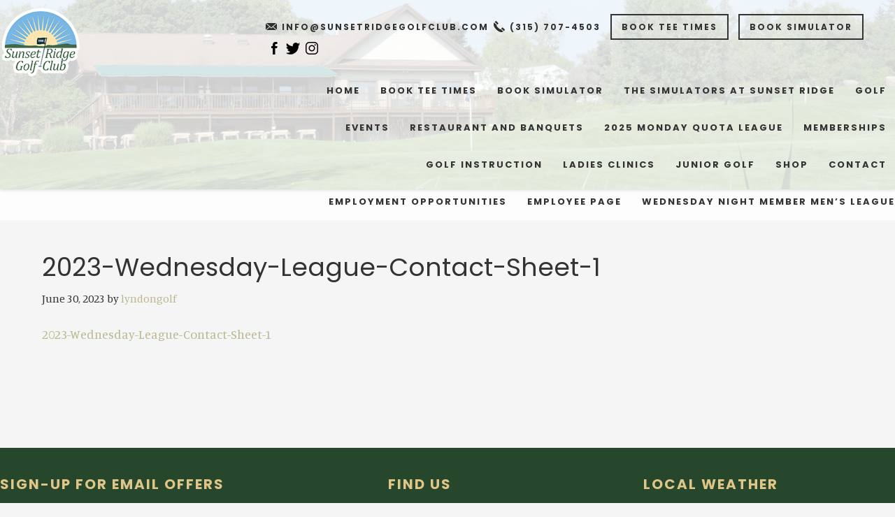

--- FILE ---
content_type: text/html; charset=UTF-8
request_url: https://www.sunsetridgegolfclub.com/wednesday-night-mens-league/2023-wednesday-league-contact-sheet-1/
body_size: 14456
content:
<!DOCTYPE html>
<html lang="en-US">
<head >
<meta charset="UTF-8" />
<meta name="viewport" content="width=device-width, initial-scale=1" />
<meta name='robots' content='index, follow, max-image-preview:large, max-snippet:-1, max-video-preview:-1' />
	<style>img:is([sizes="auto" i], [sizes^="auto," i]) { contain-intrinsic-size: 3000px 1500px }</style>
	
	<!-- This site is optimized with the Yoast SEO plugin v26.4 - https://yoast.com/wordpress/plugins/seo/ -->
	<title>2023-Wednesday-League-Contact-Sheet-1 - Sunset Ridge Golf Club</title>
	<link rel="canonical" href="https://www.sunsetridgegolfclub.com/wednesday-night-mens-league/2023-wednesday-league-contact-sheet-1/" />
	<meta property="og:locale" content="en_US" />
	<meta property="og:type" content="article" />
	<meta property="og:title" content="2023-Wednesday-League-Contact-Sheet-1 - Sunset Ridge Golf Club" />
	<meta property="og:description" content="2023-Wednesday-League-Contact-Sheet-1" />
	<meta property="og:url" content="https://www.sunsetridgegolfclub.com/wednesday-night-mens-league/2023-wednesday-league-contact-sheet-1/" />
	<meta property="og:site_name" content="Sunset Ridge Golf Club" />
	<meta name="twitter:card" content="summary_large_image" />
	<script type="application/ld+json" class="yoast-schema-graph">{"@context":"https://schema.org","@graph":[{"@type":"WebPage","@id":"https://www.sunsetridgegolfclub.com/wednesday-night-mens-league/2023-wednesday-league-contact-sheet-1/","url":"https://www.sunsetridgegolfclub.com/wednesday-night-mens-league/2023-wednesday-league-contact-sheet-1/","name":"2023-Wednesday-League-Contact-Sheet-1 - Sunset Ridge Golf Club","isPartOf":{"@id":"https://www.sunsetridgegolfclub.com/#website"},"primaryImageOfPage":{"@id":"https://www.sunsetridgegolfclub.com/wednesday-night-mens-league/2023-wednesday-league-contact-sheet-1/#primaryimage"},"image":{"@id":"https://www.sunsetridgegolfclub.com/wednesday-night-mens-league/2023-wednesday-league-contact-sheet-1/#primaryimage"},"thumbnailUrl":"","datePublished":"2023-06-30T14:20:25+00:00","breadcrumb":{"@id":"https://www.sunsetridgegolfclub.com/wednesday-night-mens-league/2023-wednesday-league-contact-sheet-1/#breadcrumb"},"inLanguage":"en-US","potentialAction":[{"@type":"ReadAction","target":["https://www.sunsetridgegolfclub.com/wednesday-night-mens-league/2023-wednesday-league-contact-sheet-1/"]}]},{"@type":"ImageObject","inLanguage":"en-US","@id":"https://www.sunsetridgegolfclub.com/wednesday-night-mens-league/2023-wednesday-league-contact-sheet-1/#primaryimage","url":"","contentUrl":""},{"@type":"BreadcrumbList","@id":"https://www.sunsetridgegolfclub.com/wednesday-night-mens-league/2023-wednesday-league-contact-sheet-1/#breadcrumb","itemListElement":[{"@type":"ListItem","position":1,"name":"Home","item":"https://www.sunsetridgegolfclub.com/"},{"@type":"ListItem","position":2,"name":"2025 Wednesday Night Member Men&#8217;s League","item":"https://www.sunsetridgegolfclub.com/wednesday-night-mens-league/"},{"@type":"ListItem","position":3,"name":"2023-Wednesday-League-Contact-Sheet-1"}]},{"@type":"WebSite","@id":"https://www.sunsetridgegolfclub.com/#website","url":"https://www.sunsetridgegolfclub.com/","name":"Sunset Ridge Golf Club","description":"Marcellus, NY","potentialAction":[{"@type":"SearchAction","target":{"@type":"EntryPoint","urlTemplate":"https://www.sunsetridgegolfclub.com/?s={search_term_string}"},"query-input":{"@type":"PropertyValueSpecification","valueRequired":true,"valueName":"search_term_string"}}],"inLanguage":"en-US"}]}</script>
	<!-- / Yoast SEO plugin. -->


<link rel='dns-prefetch' href='//stats.wp.com' />
<link rel='dns-prefetch' href='//fonts.googleapis.com' />
<link rel='dns-prefetch' href='//v0.wordpress.com' />
<link rel="alternate" type="application/rss+xml" title="Sunset Ridge Golf Club &raquo; Feed" href="https://www.sunsetridgegolfclub.com/feed/" />
<link rel="alternate" type="application/rss+xml" title="Sunset Ridge Golf Club &raquo; Comments Feed" href="https://www.sunsetridgegolfclub.com/comments/feed/" />
<script type="text/javascript">
/* <![CDATA[ */
window._wpemojiSettings = {"baseUrl":"https:\/\/s.w.org\/images\/core\/emoji\/16.0.1\/72x72\/","ext":".png","svgUrl":"https:\/\/s.w.org\/images\/core\/emoji\/16.0.1\/svg\/","svgExt":".svg","source":{"concatemoji":"https:\/\/www.sunsetridgegolfclub.com\/wp-includes\/js\/wp-emoji-release.min.js?ver=6.8.3"}};
/*! This file is auto-generated */
!function(s,n){var o,i,e;function c(e){try{var t={supportTests:e,timestamp:(new Date).valueOf()};sessionStorage.setItem(o,JSON.stringify(t))}catch(e){}}function p(e,t,n){e.clearRect(0,0,e.canvas.width,e.canvas.height),e.fillText(t,0,0);var t=new Uint32Array(e.getImageData(0,0,e.canvas.width,e.canvas.height).data),a=(e.clearRect(0,0,e.canvas.width,e.canvas.height),e.fillText(n,0,0),new Uint32Array(e.getImageData(0,0,e.canvas.width,e.canvas.height).data));return t.every(function(e,t){return e===a[t]})}function u(e,t){e.clearRect(0,0,e.canvas.width,e.canvas.height),e.fillText(t,0,0);for(var n=e.getImageData(16,16,1,1),a=0;a<n.data.length;a++)if(0!==n.data[a])return!1;return!0}function f(e,t,n,a){switch(t){case"flag":return n(e,"\ud83c\udff3\ufe0f\u200d\u26a7\ufe0f","\ud83c\udff3\ufe0f\u200b\u26a7\ufe0f")?!1:!n(e,"\ud83c\udde8\ud83c\uddf6","\ud83c\udde8\u200b\ud83c\uddf6")&&!n(e,"\ud83c\udff4\udb40\udc67\udb40\udc62\udb40\udc65\udb40\udc6e\udb40\udc67\udb40\udc7f","\ud83c\udff4\u200b\udb40\udc67\u200b\udb40\udc62\u200b\udb40\udc65\u200b\udb40\udc6e\u200b\udb40\udc67\u200b\udb40\udc7f");case"emoji":return!a(e,"\ud83e\udedf")}return!1}function g(e,t,n,a){var r="undefined"!=typeof WorkerGlobalScope&&self instanceof WorkerGlobalScope?new OffscreenCanvas(300,150):s.createElement("canvas"),o=r.getContext("2d",{willReadFrequently:!0}),i=(o.textBaseline="top",o.font="600 32px Arial",{});return e.forEach(function(e){i[e]=t(o,e,n,a)}),i}function t(e){var t=s.createElement("script");t.src=e,t.defer=!0,s.head.appendChild(t)}"undefined"!=typeof Promise&&(o="wpEmojiSettingsSupports",i=["flag","emoji"],n.supports={everything:!0,everythingExceptFlag:!0},e=new Promise(function(e){s.addEventListener("DOMContentLoaded",e,{once:!0})}),new Promise(function(t){var n=function(){try{var e=JSON.parse(sessionStorage.getItem(o));if("object"==typeof e&&"number"==typeof e.timestamp&&(new Date).valueOf()<e.timestamp+604800&&"object"==typeof e.supportTests)return e.supportTests}catch(e){}return null}();if(!n){if("undefined"!=typeof Worker&&"undefined"!=typeof OffscreenCanvas&&"undefined"!=typeof URL&&URL.createObjectURL&&"undefined"!=typeof Blob)try{var e="postMessage("+g.toString()+"("+[JSON.stringify(i),f.toString(),p.toString(),u.toString()].join(",")+"));",a=new Blob([e],{type:"text/javascript"}),r=new Worker(URL.createObjectURL(a),{name:"wpTestEmojiSupports"});return void(r.onmessage=function(e){c(n=e.data),r.terminate(),t(n)})}catch(e){}c(n=g(i,f,p,u))}t(n)}).then(function(e){for(var t in e)n.supports[t]=e[t],n.supports.everything=n.supports.everything&&n.supports[t],"flag"!==t&&(n.supports.everythingExceptFlag=n.supports.everythingExceptFlag&&n.supports[t]);n.supports.everythingExceptFlag=n.supports.everythingExceptFlag&&!n.supports.flag,n.DOMReady=!1,n.readyCallback=function(){n.DOMReady=!0}}).then(function(){return e}).then(function(){var e;n.supports.everything||(n.readyCallback(),(e=n.source||{}).concatemoji?t(e.concatemoji):e.wpemoji&&e.twemoji&&(t(e.twemoji),t(e.wpemoji)))}))}((window,document),window._wpemojiSettings);
/* ]]> */
</script>
<link rel='stylesheet' id='colt-theme-css' href='https://www.sunsetridgegolfclub.com/wp-content/themes/colt-theme/style.css?ver=1.0.0' media='all' />
<style id='wp-emoji-styles-inline-css'>

	img.wp-smiley, img.emoji {
		display: inline !important;
		border: none !important;
		box-shadow: none !important;
		height: 1em !important;
		width: 1em !important;
		margin: 0 0.07em !important;
		vertical-align: -0.1em !important;
		background: none !important;
		padding: 0 !important;
	}
</style>
<link rel='stylesheet' id='wp-block-library-css' href='https://www.sunsetridgegolfclub.com/wp-includes/css/dist/block-library/style.min.css?ver=6.8.3' media='all' />
<style id='classic-theme-styles-inline-css'>
/*! This file is auto-generated */
.wp-block-button__link{color:#fff;background-color:#32373c;border-radius:9999px;box-shadow:none;text-decoration:none;padding:calc(.667em + 2px) calc(1.333em + 2px);font-size:1.125em}.wp-block-file__button{background:#32373c;color:#fff;text-decoration:none}
</style>
<style id='safe-svg-svg-icon-style-inline-css'>
.safe-svg-cover{text-align:center}.safe-svg-cover .safe-svg-inside{display:inline-block;max-width:100%}.safe-svg-cover svg{fill:currentColor;height:100%;max-height:100%;max-width:100%;width:100%}

</style>
<style id='wp-parsely-recommendations-style-inline-css'>
.parsely-recommendations-list-title{font-size:1.2em}.parsely-recommendations-list{list-style:none;padding:unset}.parsely-recommendations-cardbody{overflow:hidden;padding:.8em;text-overflow:ellipsis;white-space:nowrap}.parsely-recommendations-cardmedia{padding:.8em .8em 0}

</style>
<link rel='stylesheet' id='mediaelement-css' href='https://www.sunsetridgegolfclub.com/wp-includes/js/mediaelement/mediaelementplayer-legacy.min.css?ver=4.2.17' media='all' />
<link rel='stylesheet' id='wp-mediaelement-css' href='https://www.sunsetridgegolfclub.com/wp-includes/js/mediaelement/wp-mediaelement.min.css?ver=6.8.3' media='all' />
<style id='jetpack-sharing-buttons-style-inline-css'>
.jetpack-sharing-buttons__services-list{display:flex;flex-direction:row;flex-wrap:wrap;gap:0;list-style-type:none;margin:5px;padding:0}.jetpack-sharing-buttons__services-list.has-small-icon-size{font-size:12px}.jetpack-sharing-buttons__services-list.has-normal-icon-size{font-size:16px}.jetpack-sharing-buttons__services-list.has-large-icon-size{font-size:24px}.jetpack-sharing-buttons__services-list.has-huge-icon-size{font-size:36px}@media print{.jetpack-sharing-buttons__services-list{display:none!important}}.editor-styles-wrapper .wp-block-jetpack-sharing-buttons{gap:0;padding-inline-start:0}ul.jetpack-sharing-buttons__services-list.has-background{padding:1.25em 2.375em}
</style>
<style id='ghostkit-typography-inline-css'>
 
</style>
<style id='global-styles-inline-css'>
:root{--wp--preset--aspect-ratio--square: 1;--wp--preset--aspect-ratio--4-3: 4/3;--wp--preset--aspect-ratio--3-4: 3/4;--wp--preset--aspect-ratio--3-2: 3/2;--wp--preset--aspect-ratio--2-3: 2/3;--wp--preset--aspect-ratio--16-9: 16/9;--wp--preset--aspect-ratio--9-16: 9/16;--wp--preset--color--black: #000000;--wp--preset--color--cyan-bluish-gray: #abb8c3;--wp--preset--color--white: #ffffff;--wp--preset--color--pale-pink: #f78da7;--wp--preset--color--vivid-red: #cf2e2e;--wp--preset--color--luminous-vivid-orange: #ff6900;--wp--preset--color--luminous-vivid-amber: #fcb900;--wp--preset--color--light-green-cyan: #7bdcb5;--wp--preset--color--vivid-green-cyan: #00d084;--wp--preset--color--pale-cyan-blue: #8ed1fc;--wp--preset--color--vivid-cyan-blue: #0693e3;--wp--preset--color--vivid-purple: #9b51e0;--wp--preset--gradient--vivid-cyan-blue-to-vivid-purple: linear-gradient(135deg,rgba(6,147,227,1) 0%,rgb(155,81,224) 100%);--wp--preset--gradient--light-green-cyan-to-vivid-green-cyan: linear-gradient(135deg,rgb(122,220,180) 0%,rgb(0,208,130) 100%);--wp--preset--gradient--luminous-vivid-amber-to-luminous-vivid-orange: linear-gradient(135deg,rgba(252,185,0,1) 0%,rgba(255,105,0,1) 100%);--wp--preset--gradient--luminous-vivid-orange-to-vivid-red: linear-gradient(135deg,rgba(255,105,0,1) 0%,rgb(207,46,46) 100%);--wp--preset--gradient--very-light-gray-to-cyan-bluish-gray: linear-gradient(135deg,rgb(238,238,238) 0%,rgb(169,184,195) 100%);--wp--preset--gradient--cool-to-warm-spectrum: linear-gradient(135deg,rgb(74,234,220) 0%,rgb(151,120,209) 20%,rgb(207,42,186) 40%,rgb(238,44,130) 60%,rgb(251,105,98) 80%,rgb(254,248,76) 100%);--wp--preset--gradient--blush-light-purple: linear-gradient(135deg,rgb(255,206,236) 0%,rgb(152,150,240) 100%);--wp--preset--gradient--blush-bordeaux: linear-gradient(135deg,rgb(254,205,165) 0%,rgb(254,45,45) 50%,rgb(107,0,62) 100%);--wp--preset--gradient--luminous-dusk: linear-gradient(135deg,rgb(255,203,112) 0%,rgb(199,81,192) 50%,rgb(65,88,208) 100%);--wp--preset--gradient--pale-ocean: linear-gradient(135deg,rgb(255,245,203) 0%,rgb(182,227,212) 50%,rgb(51,167,181) 100%);--wp--preset--gradient--electric-grass: linear-gradient(135deg,rgb(202,248,128) 0%,rgb(113,206,126) 100%);--wp--preset--gradient--midnight: linear-gradient(135deg,rgb(2,3,129) 0%,rgb(40,116,252) 100%);--wp--preset--font-size--small: 13px;--wp--preset--font-size--medium: 20px;--wp--preset--font-size--large: 36px;--wp--preset--font-size--x-large: 42px;--wp--preset--spacing--20: 0.44rem;--wp--preset--spacing--30: 0.67rem;--wp--preset--spacing--40: 1rem;--wp--preset--spacing--50: 1.5rem;--wp--preset--spacing--60: 2.25rem;--wp--preset--spacing--70: 3.38rem;--wp--preset--spacing--80: 5.06rem;--wp--preset--shadow--natural: 6px 6px 9px rgba(0, 0, 0, 0.2);--wp--preset--shadow--deep: 12px 12px 50px rgba(0, 0, 0, 0.4);--wp--preset--shadow--sharp: 6px 6px 0px rgba(0, 0, 0, 0.2);--wp--preset--shadow--outlined: 6px 6px 0px -3px rgba(255, 255, 255, 1), 6px 6px rgba(0, 0, 0, 1);--wp--preset--shadow--crisp: 6px 6px 0px rgba(0, 0, 0, 1);}:where(.is-layout-flex){gap: 0.5em;}:where(.is-layout-grid){gap: 0.5em;}body .is-layout-flex{display: flex;}.is-layout-flex{flex-wrap: wrap;align-items: center;}.is-layout-flex > :is(*, div){margin: 0;}body .is-layout-grid{display: grid;}.is-layout-grid > :is(*, div){margin: 0;}:where(.wp-block-columns.is-layout-flex){gap: 2em;}:where(.wp-block-columns.is-layout-grid){gap: 2em;}:where(.wp-block-post-template.is-layout-flex){gap: 1.25em;}:where(.wp-block-post-template.is-layout-grid){gap: 1.25em;}.has-black-color{color: var(--wp--preset--color--black) !important;}.has-cyan-bluish-gray-color{color: var(--wp--preset--color--cyan-bluish-gray) !important;}.has-white-color{color: var(--wp--preset--color--white) !important;}.has-pale-pink-color{color: var(--wp--preset--color--pale-pink) !important;}.has-vivid-red-color{color: var(--wp--preset--color--vivid-red) !important;}.has-luminous-vivid-orange-color{color: var(--wp--preset--color--luminous-vivid-orange) !important;}.has-luminous-vivid-amber-color{color: var(--wp--preset--color--luminous-vivid-amber) !important;}.has-light-green-cyan-color{color: var(--wp--preset--color--light-green-cyan) !important;}.has-vivid-green-cyan-color{color: var(--wp--preset--color--vivid-green-cyan) !important;}.has-pale-cyan-blue-color{color: var(--wp--preset--color--pale-cyan-blue) !important;}.has-vivid-cyan-blue-color{color: var(--wp--preset--color--vivid-cyan-blue) !important;}.has-vivid-purple-color{color: var(--wp--preset--color--vivid-purple) !important;}.has-black-background-color{background-color: var(--wp--preset--color--black) !important;}.has-cyan-bluish-gray-background-color{background-color: var(--wp--preset--color--cyan-bluish-gray) !important;}.has-white-background-color{background-color: var(--wp--preset--color--white) !important;}.has-pale-pink-background-color{background-color: var(--wp--preset--color--pale-pink) !important;}.has-vivid-red-background-color{background-color: var(--wp--preset--color--vivid-red) !important;}.has-luminous-vivid-orange-background-color{background-color: var(--wp--preset--color--luminous-vivid-orange) !important;}.has-luminous-vivid-amber-background-color{background-color: var(--wp--preset--color--luminous-vivid-amber) !important;}.has-light-green-cyan-background-color{background-color: var(--wp--preset--color--light-green-cyan) !important;}.has-vivid-green-cyan-background-color{background-color: var(--wp--preset--color--vivid-green-cyan) !important;}.has-pale-cyan-blue-background-color{background-color: var(--wp--preset--color--pale-cyan-blue) !important;}.has-vivid-cyan-blue-background-color{background-color: var(--wp--preset--color--vivid-cyan-blue) !important;}.has-vivid-purple-background-color{background-color: var(--wp--preset--color--vivid-purple) !important;}.has-black-border-color{border-color: var(--wp--preset--color--black) !important;}.has-cyan-bluish-gray-border-color{border-color: var(--wp--preset--color--cyan-bluish-gray) !important;}.has-white-border-color{border-color: var(--wp--preset--color--white) !important;}.has-pale-pink-border-color{border-color: var(--wp--preset--color--pale-pink) !important;}.has-vivid-red-border-color{border-color: var(--wp--preset--color--vivid-red) !important;}.has-luminous-vivid-orange-border-color{border-color: var(--wp--preset--color--luminous-vivid-orange) !important;}.has-luminous-vivid-amber-border-color{border-color: var(--wp--preset--color--luminous-vivid-amber) !important;}.has-light-green-cyan-border-color{border-color: var(--wp--preset--color--light-green-cyan) !important;}.has-vivid-green-cyan-border-color{border-color: var(--wp--preset--color--vivid-green-cyan) !important;}.has-pale-cyan-blue-border-color{border-color: var(--wp--preset--color--pale-cyan-blue) !important;}.has-vivid-cyan-blue-border-color{border-color: var(--wp--preset--color--vivid-cyan-blue) !important;}.has-vivid-purple-border-color{border-color: var(--wp--preset--color--vivid-purple) !important;}.has-vivid-cyan-blue-to-vivid-purple-gradient-background{background: var(--wp--preset--gradient--vivid-cyan-blue-to-vivid-purple) !important;}.has-light-green-cyan-to-vivid-green-cyan-gradient-background{background: var(--wp--preset--gradient--light-green-cyan-to-vivid-green-cyan) !important;}.has-luminous-vivid-amber-to-luminous-vivid-orange-gradient-background{background: var(--wp--preset--gradient--luminous-vivid-amber-to-luminous-vivid-orange) !important;}.has-luminous-vivid-orange-to-vivid-red-gradient-background{background: var(--wp--preset--gradient--luminous-vivid-orange-to-vivid-red) !important;}.has-very-light-gray-to-cyan-bluish-gray-gradient-background{background: var(--wp--preset--gradient--very-light-gray-to-cyan-bluish-gray) !important;}.has-cool-to-warm-spectrum-gradient-background{background: var(--wp--preset--gradient--cool-to-warm-spectrum) !important;}.has-blush-light-purple-gradient-background{background: var(--wp--preset--gradient--blush-light-purple) !important;}.has-blush-bordeaux-gradient-background{background: var(--wp--preset--gradient--blush-bordeaux) !important;}.has-luminous-dusk-gradient-background{background: var(--wp--preset--gradient--luminous-dusk) !important;}.has-pale-ocean-gradient-background{background: var(--wp--preset--gradient--pale-ocean) !important;}.has-electric-grass-gradient-background{background: var(--wp--preset--gradient--electric-grass) !important;}.has-midnight-gradient-background{background: var(--wp--preset--gradient--midnight) !important;}.has-small-font-size{font-size: var(--wp--preset--font-size--small) !important;}.has-medium-font-size{font-size: var(--wp--preset--font-size--medium) !important;}.has-large-font-size{font-size: var(--wp--preset--font-size--large) !important;}.has-x-large-font-size{font-size: var(--wp--preset--font-size--x-large) !important;}
:where(.wp-block-post-template.is-layout-flex){gap: 1.25em;}:where(.wp-block-post-template.is-layout-grid){gap: 1.25em;}
:where(.wp-block-columns.is-layout-flex){gap: 2em;}:where(.wp-block-columns.is-layout-grid){gap: 2em;}
:root :where(.wp-block-pullquote){font-size: 1.5em;line-height: 1.6;}
</style>
<link rel='stylesheet' id='woocommerce-layout-css' href='https://www.sunsetridgegolfclub.com/wp-content/plugins/woocommerce/assets/css/woocommerce-layout.css?ver=10.3.5' media='all' />
<style id='woocommerce-layout-inline-css'>

	.infinite-scroll .woocommerce-pagination {
		display: none;
	}
</style>
<link rel='stylesheet' id='woocommerce-smallscreen-css' href='https://www.sunsetridgegolfclub.com/wp-content/plugins/woocommerce/assets/css/woocommerce-smallscreen.css?ver=10.3.5' media='only screen and (max-width: 768px)' />
<link rel='stylesheet' id='woocommerce-general-css' href='https://www.sunsetridgegolfclub.com/wp-content/plugins/woocommerce/assets/css/woocommerce.css?ver=10.3.5' media='all' />
<style id='woocommerce-inline-inline-css'>
.woocommerce form .form-row .required { visibility: visible; }
</style>
<link rel='stylesheet' id='brands-styles-css' href='https://www.sunsetridgegolfclub.com/wp-content/plugins/woocommerce/assets/css/brands.css?ver=10.3.5' media='all' />
<link rel='stylesheet' id='login-with-google-css' href='https://www.sunsetridgegolfclub.com/wp-content/client-mu-plugins/rkv-sso/login-with-google/assets/build/css/login.css?ver=1768429638' media='all' />
<link rel='stylesheet' id='google-fonts-css' href='https://fonts.googleapis.com/css?family=Poppins%3A400%2C700%7CManuale&#038;ver=1.0.0' media='all' />
<link rel='stylesheet' id='dashicons-css' href='https://www.sunsetridgegolfclub.com/wp-includes/css/dashicons.min.css?ver=6.8.3' media='all' />
<link rel='stylesheet' id='gn-genesis-a11y-css' href='https://www.sunsetridgegolfclub.com/wp-content/plugins/golfnow-genesis-a11y//assets/dist/accessibility.css?ver=1.0' media='all' />
<link rel='stylesheet' id='golfnow-legacy-shortcodes-css-css' href='https://www.sunsetridgegolfclub.com/wp-content/plugins/golfnow-legacy-shortcodes//assets/css/shortcodes.css?ver=1.0' media='all' />
<link rel='stylesheet' id='golfnow-legacy-shortcodes-responsive-css-css' href='https://www.sunsetridgegolfclub.com/wp-content/plugins/golfnow-legacy-shortcodes//assets/css/shortcodes_responsive.css?ver=1.0' media='all' />
<link rel='stylesheet' id='simple-social-icons-font-css' href='https://www.sunsetridgegolfclub.com/wp-content/plugins/simple-social-icons/css/style.css?ver=3.0.2' media='all' />
<link rel='stylesheet' id='golf-now-customize-styles-css' href='https://www.sunsetridgegolfclub.com/wp-content/plugins/golfnow-customize/assets/dist/customize.css?ver=0.1.3' media='all' />
<link rel='stylesheet' id='golf-now-calendar-styles-css' href='https://www.sunsetridgegolfclub.com/wp-content/plugins/golfnow-customize/assets/dist/sugar-calendar.css?ver=0.1.1' media='all' />
<script type="text/javascript" src="https://www.sunsetridgegolfclub.com/wp-includes/js/jquery/jquery.min.js?ver=3.7.1" id="jquery-core-js"></script>
<script type="text/javascript" src="https://www.sunsetridgegolfclub.com/wp-includes/js/jquery/jquery-migrate.min.js?ver=3.4.1" id="jquery-migrate-js"></script>
<script type="text/javascript" src="https://www.sunsetridgegolfclub.com/wp-content/plugins/woocommerce/assets/js/jquery-blockui/jquery.blockUI.min.js?ver=2.7.0-wc.10.3.5" id="wc-jquery-blockui-js" defer="defer" data-wp-strategy="defer"></script>
<script type="text/javascript" id="wc-add-to-cart-js-extra">
/* <![CDATA[ */
var wc_add_to_cart_params = {"ajax_url":"\/wp-admin\/admin-ajax.php","wc_ajax_url":"\/?wc-ajax=%%endpoint%%","i18n_view_cart":"View cart","cart_url":"https:\/\/www.sunsetridgegolfclub.com\/cart\/","is_cart":"","cart_redirect_after_add":"no"};
/* ]]> */
</script>
<script type="text/javascript" src="https://www.sunsetridgegolfclub.com/wp-content/plugins/woocommerce/assets/js/frontend/add-to-cart.min.js?ver=10.3.5" id="wc-add-to-cart-js" defer="defer" data-wp-strategy="defer"></script>
<script type="text/javascript" src="https://www.sunsetridgegolfclub.com/wp-content/plugins/woocommerce/assets/js/js-cookie/js.cookie.min.js?ver=2.1.4-wc.10.3.5" id="wc-js-cookie-js" defer="defer" data-wp-strategy="defer"></script>
<script type="text/javascript" id="woocommerce-js-extra">
/* <![CDATA[ */
var woocommerce_params = {"ajax_url":"\/wp-admin\/admin-ajax.php","wc_ajax_url":"\/?wc-ajax=%%endpoint%%","i18n_password_show":"Show password","i18n_password_hide":"Hide password"};
/* ]]> */
</script>
<script type="text/javascript" src="https://www.sunsetridgegolfclub.com/wp-content/plugins/woocommerce/assets/js/frontend/woocommerce.min.js?ver=10.3.5" id="woocommerce-js" defer="defer" data-wp-strategy="defer"></script>
<link rel="https://api.w.org/" href="https://www.sunsetridgegolfclub.com/wp-json/" /><link rel="alternate" title="JSON" type="application/json" href="https://www.sunsetridgegolfclub.com/wp-json/wp/v2/media/2571" /><meta name="generator" content="WordPress 6.8.3" />
<meta name="generator" content="WooCommerce 10.3.5" />
<link rel='shortlink' href='https://www.sunsetridgegolfclub.com/?p=2571' />
<link rel="alternate" title="oEmbed (JSON)" type="application/json+oembed" href="https://www.sunsetridgegolfclub.com/wp-json/oembed/1.0/embed?url=https%3A%2F%2Fwww.sunsetridgegolfclub.com%2Fwednesday-night-mens-league%2F2023-wednesday-league-contact-sheet-1%2F" />
<link rel="alternate" title="oEmbed (XML)" type="text/xml+oembed" href="https://www.sunsetridgegolfclub.com/wp-json/oembed/1.0/embed?url=https%3A%2F%2Fwww.sunsetridgegolfclub.com%2Fwednesday-night-mens-league%2F2023-wednesday-league-contact-sheet-1%2F&#038;format=xml" />
	<style>img#wpstats{display:none}</style>
				<style type="text/css">
			.ghostkit-effects-enabled .ghostkit-effects-reveal {
				pointer-events: none;
				visibility: hidden;
			}
		</style>
		<script>
			if (!window.matchMedia('(prefers-reduced-motion: reduce)').matches) {
				document.documentElement.classList.add(
					'ghostkit-effects-enabled'
				);
			}
		</script>
		<link rel="icon" href="https://www.sunsetridgegolfclub.com/wp-content/themes/colt-theme/images/favicon.ico" />
<style type="text/css">.site-title a { background: url(https://www.sunsetridgegolfclub.com/wp-content/uploads/sites/6901/2018/03/SRGC_logo_white.png) no-repeat !important; }</style>
	<noscript><style>.woocommerce-product-gallery{ opacity: 1 !important; }</style></noscript>
	<!-- Google Analytics -->
<script>
(function(i,s,o,g,r,a,m){i['GoogleAnalyticsObject']=r;i[r]=i[r]||function(){
(i[r].q=i[r].q||[]).push(arguments)},i[r].l=1*new Date();a=s.createElement(o),
m=s.getElementsByTagName(o)[0];a.async=1;a.src=g;m.parentNode.insertBefore(a,m)
})(window,document,'script','https://www.google-analytics.com/analytics.js','ga');

	ga('create', 'UA-26642741-3', 'auto');
	ga('send', 'pageview');
</script>
<!-- End Google Analytics -->
		<style type="text/css" id="wp-custom-css">
			.home-button {
    margin-left: 5px;
    margin-right: 5px;
    margin-top: 20px;
	background-color: #e0c588;
    border: 2px solid #e0c588;
    color: #fff;
}

#home-widgets-1 .widget-title.widgettitle {
	color: #27472C;
}

.utility-bar {
	display: none;
}

.genesis-nav-menu a:hover, .genesis-nav-menu a:focus, .genesis-nav-menu .current-menu-item>a, .genesis-nav-menu .sub-menu .current-menu-item>a:hover, .genesis-nav-menu .sub-menu .current-menu-item>a:focus {
    color: #e0c588;
    text-decoration: none;
}

.footer-widgets {
    background-color: #27472C;
    clear: both;
    padding-top: 40px;
}

.footer-widgets .widget-title {
	color: #e0c588;
}

/*--- Fix Firefox Logo star ---*/
.title-area{
width: 143px;
}

@media only screen and (max-width: 960px){
.title-area{
width: 100%;
}
}

/*--- Fix Firefox Logo end ---*/

@media only screen and (max-width: 680px){
.site-header {
	position: static;
	}
	
	.slider-wrapper {
    margin-top: 0;
}
}



/*--- Fix Content Width---*/
.site-inner{
	margin: 0 auto;
}

.content{
	 width: 820px;
}

@media only screen and (max-width: 1200px){
.content { width: 640px;}
}

@media only screen and (max-width: 960px){	
	.content { width: 100%;}
}

/* before menu */
.social-icons {
	display: inline-block;
}
/*To remove the book tee time buttons */
.top-bar {
  display: flex;
  flex-flow: row wrap;
  justify-content: right;
  align-items: center;
  gap: 5px;
}
.book_tee_time_button, #menu-item-40{
	display:none;
}

/*To remove the book tee time buttons */		</style>
		</head>
<body class="attachment wp-singular attachment-template-default attachmentid-2571 attachment-pdf wp-theme-genesis wp-child-theme-colt-theme theme-genesis woocommerce-no-js custom-header header-image full-width-content genesis-breadcrumbs-hidden genesis-footer-widgets-visible"><div class="site-container"><ul class="genesis-skip-link"><li><a href="#genesis-content" class="screen-reader-shortcut"> Skip to main content</a></li><li><a href="#genesis-footer-widgets" class="screen-reader-shortcut"> Skip to footer</a></li></ul><header class="site-header"><div class="wrap"><div class="title-area"><p class="site-title"><a href="https://www.sunsetridgegolfclub.com/">Sunset Ridge Golf Club</a></p><p class="site-description">Marcellus, NY</p></div><div class="widget-area header-widget-area"><div class="before-menu widget-area"><div class="wrap"><section id="custom_html-3" class="widget_text widget widget_custom_html"><div class="widget_text widget-wrap"><div class="textwidget custom-html-widget"><div class="wrap top-bar">
				<span><img class="email-icon" src="https://www.sunsetridgegolfclub.com/wp-content/uploads/sites/6901/2021/06/icon-email.png" alt="Email"><a class="email" href="info@sunsetridgegolfclub.com">info@sunsetridgegolfclub.com</a></span>
				<span><img class="phone-icon" src="https://www.sunsetridgegolfclub.com/wp-content/uploads/sites/6901/2021/06/icon-phone.png" alt="Phone"><a class="phone-number" href="3157074503">(315) 707-4503</a></span>
	<a class="button" target="_blank" href="https://links-at-sunset-ridge.book.teeitup.com/">Book tee times</a>
  <a class="button" target="_blank" href="https://sunset-ridge-golf-club-simulator.book.teeitup.com/">Book Simulator</a>
				<div class="social-icons">
					<a href="https://www.facebook.com/sunsetridgegolfclub/" target="_blank"><img src="https://www.sunsetridgegolfclub.com/wp-content/uploads/sites/6901/2021/06/facebook24x24.png"></a>
					<a href="https://twitter.com/golfsunsetridge" target="_blank"><img src="https://www.sunsetridgegolfclub.com/wp-content/uploads/sites/6901/2021/06/twitter_29-c.png"></a>
					<a href="https://www.instagram.com/sunsetridgegolfclub/" target="_blank"><img src="https://www.sunsetridgegolfclub.com/wp-content/uploads/sites/6901/2021/06/instagram24x24.png"></a>
				</div>
		</div>
</div></div></section>
</div></div>
		<p class="mobileOnly"><a class="button" href="https://links-at-sunset-ridge.book.teeitup.com/">Book Tee Times</a></p>

		<section id="nav_menu-2" class="widget widget_nav_menu"><div class="widget-wrap"><nav class="nav-header"><ul id="menu-topnav" class="menu genesis-nav-menu js-superfish"><li id="menu-item-38" class="menu-item menu-item-type-post_type menu-item-object-page menu-item-home menu-item-38"><a href="https://www.sunsetridgegolfclub.com/"><span >Home</span></a></li>
<li id="menu-item-3242" class="menu-item menu-item-type-custom menu-item-object-custom menu-item-3242"><a target="_blank" href="https://links-at-sunset-ridge.book.teeitup.com/"><span >Book Tee Times</span></a></li>
<li id="menu-item-3397" class="menu-item menu-item-type-custom menu-item-object-custom menu-item-3397"><a target="_blank" href="https://sunset-ridge-golf-club-simulator.book.teeitup.com/"><span >Book Simulator</span></a></li>
<li id="menu-item-2382" class="book_tee_time_button menu-item menu-item-type-post_type menu-item-object-page menu-item-2382"><a href="https://www.sunsetridgegolfclub.com/the-simulators-at-sunset-ridge/"><span >The Simulators at Sunset Ridge</span></a></li>
<li id="menu-item-3266" class="menu-item menu-item-type-custom menu-item-object-custom menu-item-has-children menu-item-3266"><a target="_blank" href="https://links-at-sunset-ridge.book.teeitup.com/"><span >Golf</span></a>
<ul class="sub-menu">
	<li id="menu-item-47" class="menu-item menu-item-type-post_type menu-item-object-page menu-item-47"><a href="https://www.sunsetridgegolfclub.com/aboutus/rates/"><span >Rates</span></a></li>
	<li id="menu-item-48" class="menu-item menu-item-type-post_type menu-item-object-page menu-item-48"><a href="https://www.sunsetridgegolfclub.com/aboutus/scorecard/"><span >Scorecard</span></a></li>
	<li id="menu-item-44" class="menu-item menu-item-type-post_type menu-item-object-page menu-item-44"><a href="https://www.sunsetridgegolfclub.com/aboutus/coursephotos/"><span >Course Photos</span></a></li>
	<li id="menu-item-43" class="menu-item menu-item-type-post_type menu-item-object-page menu-item-43"><a href="https://www.sunsetridgegolfclub.com/aboutus/flyover/"><span >Flyovers</span></a></li>
	<li id="menu-item-570" class="menu-item menu-item-type-post_type menu-item-object-page menu-item-570"><a href="https://www.sunsetridgegolfclub.com/hole-by-hole/"><span >Hole By Hole</span></a></li>
</ul>
</li>
<li id="menu-item-52" class="menu-item menu-item-type-post_type menu-item-object-page menu-item-has-children menu-item-52"><a href="https://www.sunsetridgegolfclub.com/events/"><span >Events</span></a>
<ul class="sub-menu">
	<li id="menu-item-49" class="menu-item menu-item-type-post_type menu-item-object-page menu-item-49"><a href="https://www.sunsetridgegolfclub.com/events/"><span >Tournaments &amp; Outings</span></a></li>
	<li id="menu-item-51" class="menu-item menu-item-type-post_type menu-item-object-page menu-item-51"><a href="https://www.sunsetridgegolfclub.com/events/leagues/"><span >League Information</span></a></li>
	<li id="menu-item-826" class="menu-item menu-item-type-post_type menu-item-object-page menu-item-826"><a href="https://www.sunsetridgegolfclub.com/wednesday-night-ladies/"><span >Tuesday Night Ladies</span></a></li>
	<li id="menu-item-832" class="menu-item menu-item-type-post_type menu-item-object-page menu-item-832"><a href="https://www.sunsetridgegolfclub.com/wednesday-night-mens-league/"><span >Wednesday Night Men’s League</span></a></li>
	<li id="menu-item-50" class="menu-item menu-item-type-post_type menu-item-object-page menu-item-50"><a href="https://www.sunsetridgegolfclub.com/events/upcomingevents/"><span >Calendar</span></a></li>
</ul>
</li>
<li id="menu-item-204" class="menu-item menu-item-type-post_type menu-item-object-page menu-item-has-children menu-item-204"><a href="https://www.sunsetridgegolfclub.com/restaurant-and-banquets/"><span >Restaurant and Banquets</span></a>
<ul class="sub-menu">
	<li id="menu-item-205" class="menu-item menu-item-type-post_type menu-item-object-page menu-item-205"><a href="https://www.sunsetridgegolfclub.com/sunset-grille-menu/"><span >Sunset Grille Menu</span></a></li>
	<li id="menu-item-209" class="menu-item menu-item-type-post_type menu-item-object-page menu-item-209"><a href="https://www.sunsetridgegolfclub.com/banquet-menu/"><span >Banquets</span></a></li>
</ul>
</li>
<li id="menu-item-2520" class="menu-item menu-item-type-post_type menu-item-object-page menu-item-2520"><a href="https://www.sunsetridgegolfclub.com/monday-quota-league/"><span >2025 Monday Quota League</span></a></li>
<li id="menu-item-46" class="menu-item menu-item-type-post_type menu-item-object-page menu-item-46"><a href="https://www.sunsetridgegolfclub.com/aboutus/memberships/"><span >Memberships</span></a></li>
<li id="menu-item-194" class="menu-item menu-item-type-post_type menu-item-object-page menu-item-194"><a href="https://www.sunsetridgegolfclub.com/instruction-2/"><span >Golf Instruction</span></a></li>
<li id="menu-item-3292" class="menu-item menu-item-type-post_type menu-item-object-page menu-item-3292"><a href="https://www.sunsetridgegolfclub.com/ladies-clinics/"><span >Ladies Clinics</span></a></li>
<li id="menu-item-134" class="menu-item menu-item-type-post_type menu-item-object-page menu-item-134"><a href="https://www.sunsetridgegolfclub.com/junior-golf-2/"><span >Junior Golf</span></a></li>
<li id="menu-item-2495" class="menu-item menu-item-type-custom menu-item-object-custom menu-item-2495"><a href="https://links-at-sunset-ridge.book.teeitup.com/store/"><span >Shop</span></a></li>
<li id="menu-item-41" class="menu-item menu-item-type-post_type menu-item-object-page menu-item-has-children menu-item-41"><a href="https://www.sunsetridgegolfclub.com/contactus/"><span >Contact</span></a>
<ul class="sub-menu">
	<li id="menu-item-76" class="menu-item menu-item-type-post_type menu-item-object-page menu-item-76"><a href="https://www.sunsetridgegolfclub.com/contactus/"><span >Contact Us</span></a></li>
	<li id="menu-item-64" class="menu-item menu-item-type-post_type menu-item-object-page menu-item-64"><a href="https://www.sunsetridgegolfclub.com/contactus/staff-management/"><span >Staff &amp; Management</span></a></li>
</ul>
</li>
<li id="menu-item-1210" class="menu-item menu-item-type-post_type menu-item-object-page menu-item-1210"><a href="https://www.sunsetridgegolfclub.com/contactus/employment/"><span >Employment Opportunities</span></a></li>
<li id="menu-item-2057" class="menu-item menu-item-type-post_type menu-item-object-page menu-item-2057"><a href="https://www.sunsetridgegolfclub.com/employee-page/"><span >Employee Page</span></a></li>
<li id="menu-item-2536" class="menu-item menu-item-type-post_type menu-item-object-page menu-item-2536"><a href="https://www.sunsetridgegolfclub.com/wednesday-night-mens-league/"><span >Wednesday Night Member Men’s League</span></a></li>
</ul></nav></div></section>
</div></div></header><div class="site-inner"><div class="wrap"><div class="slider-wrapper theme-default"><div class="ribbon"></div><div id="nivoslider-18" class="nivoSlider"><img src="https://www.sunsetridgegolfclub.com/wp-content/uploads/sites/6901/2018/03/Photo3Edit.jpg" alt="" /><img src="https://www.sunsetridgegolfclub.com/wp-content/uploads/sites/6901/2018/03/Photo2Edit.jpg" alt="" /><img src="https://www.sunsetridgegolfclub.com/wp-content/uploads/sites/6901/2018/03/Photo4Edit.jpg" alt="" /></div></div><script type="text/javascript">
jQuery(window).load(function(){
    jQuery("#nivoslider-18").nivoSlider({
        effect:"fade",
        slices:15,
        boxCols:8,
        boxRows:4,
        animSpeed:500,
        pauseTime:3000,
        startSlide:0,
        directionNav:false,
        controlNav:false,
        controlNavThumbs:false,
        pauseOnHover:false,
        manualAdvance:false,
        afterLoad: function() { caption_link();  },
        afterChange: function() { caption_link();  }
	});
});

function caption_link() {
	var link = jQuery(".nivoSlider").data("nivo:vars").currentImage.closest("a");
	if( link && link.length > 0 ) {
		jQuery(".nivoSlider .nivo-caption").css( "cursor", "pointer" ).click( function() {
			window.location = link.attr( "href" );
		} );
	} else {
		jQuery(".nivoSlider .nivo-caption").css( "cursor", "default" ).click( function() {return false;} );
	}
}

</script>
<div class="content-sidebar-wrap"><main class="content" id="genesis-content"><article class="post-2571 attachment type-attachment status-inherit entry" aria-label="2023-Wednesday-League-Contact-Sheet-1"><header class="entry-header"><h1 class="entry-title">2023-Wednesday-League-Contact-Sheet-1</h1>
<p class="entry-meta"><time class="entry-time">June 30, 2023</time> by <span class="entry-author"><a href="https://www.sunsetridgegolfclub.com/author/lyndongolf/" class="entry-author-link" rel="author"><span class="entry-author-name">lyndongolf</span></a></span>  </p></header><div class="entry-content"><p class="attachment"><a href='https://www.sunsetridgegolfclub.com/wp-content/uploads/sites/6901/2023/06/2023-Wednesday-League-Contact-Sheet-1.pdf'>2023-Wednesday-League-Contact-Sheet-1</a></p>
</div><footer class="entry-footer"></footer></article></main></div></div></div><div class="utility-bar"><div class="wrap"></div></div><div class="footer-widgets" id="genesis-footer-widgets"><h2 class="genesis-sidebar-title screen-reader-text">Footer</h2><div class="wrap"><div class="widget-area footer-widgets-1 footer-widget-area"><section id="text-3" class="widget widget_text"><div class="widget-wrap"><h3 class="widgettitle widget-title">Sign-Up for Email Offers</h3>
			<div class="textwidget"><div class="wpforms-container wpforms-container-full" id="wpforms-670"><form id="wpforms-form-670" class="wpforms-validate wpforms-form" data-formid="670" method="post" enctype="multipart/form-data" action="/wednesday-night-mens-league/2023-wednesday-league-contact-sheet-1/" data-token="e9ca71541ab3c08a7d0608c7c373c9c6" data-token-time="1768714756"><noscript class="wpforms-error-noscript">Please enable JavaScript in your browser to complete this form.</noscript><div class="wpforms-field-container"><div id="wpforms-670-field_1-container" class="wpforms-field wpforms-field-text" data-field-id="1"><label class="wpforms-field-label" for="wpforms-670-field_1">Name:</label><input type="text" id="wpforms-670-field_1" class="wpforms-field-medium" name="wpforms[fields][1]" value="NAME:" ></div><div id="wpforms-670-field_2-container" class="wpforms-field wpforms-field-email" data-field-id="2"><label class="wpforms-field-label" for="wpforms-670-field_2">Email:</label><input type="email" id="wpforms-670-field_2" class="wpforms-field-medium" name="wpforms[fields][2]" value="EMAIL:" spellcheck="false" ></div><div id="wpforms-670-field_3-container" class="wpforms-field wpforms-field-text" data-field-id="3"><label class="wpforms-field-label" for="wpforms-670-field_3">Subject:</label><input type="text" id="wpforms-670-field_3" class="wpforms-field-medium" name="wpforms[fields][3]" ></div><div id="wpforms-670-field_4-container" class="wpforms-field wpforms-field-textarea" data-field-id="4"><label class="wpforms-field-label" for="wpforms-670-field_4">Message:</label><textarea id="wpforms-670-field_4" class="wpforms-field-medium" name="wpforms[fields][4]" ></textarea></div></div><!-- .wpforms-field-container --><div class="wpforms-field wpforms-field-hp"><label for="wpforms-670-field-hp" class="wpforms-field-label">Name</label><input type="text" name="wpforms[hp]" id="wpforms-670-field-hp" class="wpforms-field-medium"></div><div class="wpforms-submit-container" ><input type="hidden" name="wpforms[id]" value="670"><input type="hidden" name="page_title" value="2023-Wednesday-League-Contact-Sheet-1"><input type="hidden" name="page_url" value="https://www.sunsetridgegolfclub.com/wednesday-night-mens-league/2023-wednesday-league-contact-sheet-1/"><input type="hidden" name="url_referer" value=""><input type="hidden" name="page_id" value="2571"><input type="hidden" name="wpforms[post_id]" value="2571"><button type="submit" name="wpforms[submit]" id="wpforms-submit-670" class="wpforms-submit" data-alt-text="Sending" data-submit-text="Submit" aria-live="assertive" value="wpforms-submit">Submit</button></div></form></div>  <!-- .wpforms-container --></div>
		</div></section>
</div><div class="widget-area footer-widgets-2 footer-widget-area"><section id="text-5" class="widget widget_text"><div class="widget-wrap"><h3 class="widgettitle widget-title">Find Us</h3>
			<div class="textwidget"><p><strong>Address:</strong><br />
2814 W Seneca Tpke,<br />
Marcellus, NY 13108</p>

<p><strong>Phone:</strong><br />
(315) 707-4503</p>

<p><strong>Email:</strong><br />
<a href="mailto:info@sunsetridgegolfclub.com">info@sunsetridgegolfclub.com</p> </a></div>
		</div></section>
<section id="text-6" class="widget widget_text"><div class="widget-wrap"><h3 class="widgettitle widget-title">Follow Us</h3>
			<div class="textwidget"><div class="social_box">
<a href="https://www.facebook.com/sunsetridgegolfclub/" target="_blank"><img src="https://www.sunsetridgegolfclub.com/wp-content/uploads/sites/6901/2018/03/facebook48x48-white.png">
</a>

<a href="https://twitter.com/golfsunsetridge" target="_blank"><img src="https://www.sunsetridgegolfclub.com/wp-content/uploads/sites/6901/2018/03/twitter48x48-white.png">
</a>

<a href="https://www.instagram.com/sunsetridgegolfclub/" target="_blank"><img src="https://www.sunsetridgegolfclub.com/wp-content/uploads/sites/6901/2018/03/instagram48x48-white.png">
</a>

<a href="https://www.youtube.com/channel/UCLCuOI4iIlFwfvWsmxXZBcQ" target="_blank"><img src="https://www.sunsetridgegolfclub.com/wp-content/uploads/sites/6901/2019/02/youtube-4-48.png">
</a>
</div></div>
		</div></section>
</div><div class="widget-area footer-widgets-3 footer-widget-area"><section id="text-8" class="widget widget_text"><div class="widget-wrap"><h3 class="widgettitle widget-title">Local Weather</h3>
			<div class="textwidget"><iframe src="https://www.meteoblue.com/en/weather/widget/daily/marcellus_united-states-of-america_5125966?geoloc=fixed&days=4&tempunit=FAHRENHEIT&windunit=MILE_PER_HOUR&precipunit=MILLIMETER&coloured=monochrome&pictoicon=0&pictoicon=1&maxtemperature=0&maxtemperature=1&mintemperature=0&mintemperature=1&windspeed=0&windspeed=1&windgust=0&winddirection=0&uv=0&humidity=0&precipitation=0&precipitationprobability=0&spot=0&pressure=0&layout=dark"  frameborder="0" scrolling="NO" allowtransparency="true" sandbox="allow-same-origin allow-scripts allow-popups allow-popups-to-escape-sandbox" style="width:100%;height: 244px"></iframe><div><!-- DO NOT REMOVE THIS LINK --><a href="https://www.meteoblue.com/en/weather/forecast/week/marcellus_united-states-of-america_5125966?utm_source=weather_widget&utm_medium=linkus&utm_content=daily&utm_campaign=Weather%2BWidget" target="_blank"> </a></div>
</div>
		</div></section>
</div></div></div><footer class="site-footer"><div class="wrap">		<div class="golfnow-footer text-black">
							<p class="address">Sunset Ridge Golf Club | 2814 W Seneca Tpke, Marcellus, NY 13108 | (315) 707-4503</p>
						<div class="copy">Copyright &copy; 2026 Sunset Ridge Golf Club All Rights Reserved.</div>
			<div class="poweredbyGCS">
				<span style="color: black; display: block; padding-bottom: 10px;">
					Powered by				</span>
				<a href="https://www.golfnowbusiness.com/" target="_blank">
					<img alt="Powered by Golf Channel Solutions" src="https://www.sunsetridgegolfclub.com/wp-content/plugins/golfnow-customize/assets/images/GN_Primary_Logo_RGB_Full_Color.png">
				</a>
			</div>
		</div>
		</div></footer></div><script type="speculationrules">
{"prefetch":[{"source":"document","where":{"and":[{"href_matches":"\/*"},{"not":{"href_matches":["\/wp-*.php","\/wp-admin\/*","\/wp-content\/uploads\/sites\/6901\/*","\/wp-content\/*","\/wp-content\/plugins\/*","\/wp-content\/themes\/colt-theme\/*","\/wp-content\/themes\/genesis\/*","\/*\\?(.+)"]}},{"not":{"selector_matches":"a[rel~=\"nofollow\"]"}},{"not":{"selector_matches":".no-prefetch, .no-prefetch a"}}]},"eagerness":"conservative"}]}
</script>
<div id="stop" class="scrollTop">
    <span><a href=""></a></span>
  </div><style type="text/css" media="screen"></style>	<script>
		var url=window.location.toString();
		var _comscore = _comscore || [];
		_comscore.push( { c1: "2", c2: "6035083", c3: "", c4: url } );
		(function() {
			var s = document.createElement("script"), el = document.getElementsByTagName("script")[0];
			s.async = true;
			s.src = (document.location.protocol == "https:" ? "https://sb" : "http://b") + ".scorecardresearch.com/beacon.js";
			el.parentNode.insertBefore( s, el );
		})();
	</script>
	<noscript>
		<img src="https://b.scorecardresearch.com/p?c1=2&c2=6035083&c3=&c4=&c5=&c6=&c15=&cv=2.0&cj=1" />
	</noscript>
			<script type='text/javascript'>
		(function () {
			var c = document.body.className;
			c = c.replace(/woocommerce-no-js/, 'woocommerce-js');
			document.body.className = c;
		})();
	</script>
		<script>
		window.addEventListener( 'load', function () {
			/**
			 * Adds the label for the captcha input.
			 */
			function addLabel( input, id ) {
				var label = document.createElement('label');
				label.style.opacity = 0;
				label.classList.add('screen-reader-text');
				label.innerText = "Hidden captcha input, do not use";
				label.setAttribute('for', id);
				input.setAttribute('id', id);

				input.parentNode.append(label);
			}

			/**
			 * Check an input to see if it needs a label.
			 */
			function checkInput(el) {
				if ( el ) {
					if ( el.getAttribute('id') ) {
						var id = el.getAttribute('id');
						var captchaLabel = document.querySelector(`label[for="${id}"]`);

						if ( captchaLabel ) {
							return;
						}

						addLabel(el, id);
					} else {
						addLabel(el, el.getAttribute('name'));
					}
				}
			}

			checkInput( document.querySelector('input[name="g-recaptcha-hidden"]') );
			checkInput( document.getElementById('g-recaptcha-response') );


			
		}, false );
	</script>
	<link rel='stylesheet' id='wc-blocks-style-css' href='https://www.sunsetridgegolfclub.com/wp-content/plugins/woocommerce/assets/client/blocks/wc-blocks.css?ver=wc-10.3.5' media='all' />
<link rel='stylesheet' id='nivoslider-css' href='https://www.sunsetridgegolfclub.com/wp-content/plugins/nivo-slider/assets/css/nivo-slider.css?ver=2.3.5' media='all' />
<link rel='stylesheet' id='nivoslider-theme-default-css' href='https://www.sunsetridgegolfclub.com/wp-content/plugins/nivo-slider/assets/themes/default/default.css?ver=2.3.5' media='all' />
<link rel='stylesheet' id='wpforms-classic-full-css' href='https://www.sunsetridgegolfclub.com/wp-content/plugins/wpforms/assets/css/frontend/classic/wpforms-full.min.css?ver=1.9.8.2' media='all' />
<script type="text/javascript" src="https://www.sunsetridgegolfclub.com/wp-content/plugins/ghostkit/assets/vendor/ivent/dist/ivent.min.js?ver=0.2.0" id="ivent-js"></script>
<script type="text/javascript" id="ghostkit-helper-js-extra">
/* <![CDATA[ */
var ghostkitVariables = {"version":"3.4.4","pro":"","themeName":"Genesis","settings":[],"disabledBlocks":[],"media_sizes":{"sm":576,"md":768,"lg":992,"xl":1200},"timezone":"America\/New_York","googleMapsAPIKey":"","googleMapsAPIUrl":"https:\/\/maps.googleapis.com\/maps\/api\/js?v=3.exp&language=en","googleReCaptchaAPISiteKey":"","googleReCaptchaAPISecretKey":"","sidebars":{"header-right":{"id":"header-right","name":"Header Right"},"sidebar":{"id":"sidebar","name":"Primary Sidebar"},"before-menu":{"id":"before-menu","name":"Before Menu"},"home-widgets-1":{"id":"home-widgets-1","name":"Home 1"},"home-widgets-2":{"id":"home-widgets-2","name":"Home 2"},"home-widgets-3":{"id":"home-widgets-3","name":"Home 3"},"home-widgets-4":{"id":"home-widgets-4","name":"Home 4"},"home-widgets-5":{"id":"home-widgets-5","name":"Home 5"},"home-widgets-6":{"id":"home-widgets-6","name":"Home 6"},"utility-bar-left":{"id":"utility-bar-left","name":"E-Mail Footer Left"},"utility-bar-right":{"id":"utility-bar-right","name":"E-Mail Footer Right"},"footer-1":{"id":"footer-1","name":"Footer 1"},"footer-2":{"id":"footer-2","name":"Footer 2"},"footer-3":{"id":"footer-3","name":"Footer 3"},"homepage-before-content":{"id":"homepage-before-content","name":"Homepage Before Content"}},"icons":[],"shapes":[],"fonts":[],"customTypographyList":[],"admin_url":"https:\/\/www.sunsetridgegolfclub.com\/wp-admin\/","admin_templates_url":"https:\/\/www.sunsetridgegolfclub.com\/wp-admin\/edit.php?post_type=ghostkit_template"};
/* ]]> */
</script>
<script type="text/javascript" id="ghostkit-helper-js-before">
/* <![CDATA[ */
if (ghostkitVariables) { ghostkitVariables.allowPluginColorPalette = true; }
if (ghostkitVariables) { ghostkitVariables.allowPluginCustomizer = true; }
/* ]]> */
</script>
<script type="text/javascript" src="https://www.sunsetridgegolfclub.com/wp-content/plugins/ghostkit/build/assets/js/helper.js?ver=1403a9c18f9b7b6b9525" id="ghostkit-helper-js"></script>
<script type="text/javascript" src="https://www.sunsetridgegolfclub.com/wp-content/plugins/ghostkit/build/assets/js/event-fallbacks.js?ver=decaba978f8c6159be7a" id="ghostkit-event-fallbacks-js"></script>
<script type="text/javascript" src="https://www.sunsetridgegolfclub.com/wp-content/plugins/ghostkit/assets/vendor/motion/dist/motion.min.js?ver=11.15.0" id="motion-js"></script>
<script type="text/javascript" src="https://www.sunsetridgegolfclub.com/wp-content/plugins/ghostkit/build/assets/js/main.js?ver=e413b5dd702e70f45593" id="ghostkit-js"></script>
<script type="text/javascript" src="https://www.sunsetridgegolfclub.com/wp-content/plugins/ghostkit/build/gutenberg/extend/effects/frontend.js?ver=42f5f2cc501efadd2b31" id="ghostkit-extension-effects-js"></script>
<script type="text/javascript" src="https://www.sunsetridgegolfclub.com/wp-content/plugins/ghostkit/build/gutenberg/style-variants/core-list/frontend.js?ver=a973ba5275fec96abda8" id="ghostkit-style-variant-core-list-js"></script>
<script type="text/javascript" src="https://www.sunsetridgegolfclub.com/wp-includes/js/hoverIntent.min.js?ver=1.10.2" id="hoverIntent-js"></script>
<script type="text/javascript" src="https://www.sunsetridgegolfclub.com/wp-content/themes/genesis/lib/js/menu/superfish.min.js?ver=1.7.10" id="superfish-js"></script>
<script type="text/javascript" src="https://www.sunsetridgegolfclub.com/wp-content/themes/genesis/lib/js/menu/superfish.args.min.js?ver=3.6.0" id="superfish-args-js"></script>
<script type="text/javascript" src="https://www.sunsetridgegolfclub.com/wp-content/themes/genesis/lib/js/skip-links.min.js?ver=3.6.0" id="skip-links-js"></script>
<script type="text/javascript" src="https://www.sunsetridgegolfclub.com/wp-content/themes/colt-theme/js/global.js?ver=1.0.0" id="colt-global-js"></script>
<script type="text/javascript" src="https://www.sunsetridgegolfclub.com/wp-content/themes/colt-theme/js/news-slider.js?ver=1.0.0" id="newsSlider-js"></script>
<script type="text/javascript" id="golfnow-legacy-shortcodes-js-js-extra">
/* <![CDATA[ */
var genesis_shortcodes_strings = {"previous":"Previous","next":"Next"};
/* ]]> */
</script>
<script type="text/javascript" src="https://www.sunsetridgegolfclub.com/wp-content/plugins/golfnow-legacy-shortcodes//assets/js/genesis_shortcodes_frontend.js?ver=1.0" id="golfnow-legacy-shortcodes-js-js"></script>
<script type="text/javascript" src="https://www.sunsetridgegolfclub.com/wp-content/plugins/woocommerce/assets/js/sourcebuster/sourcebuster.min.js?ver=10.3.5" id="sourcebuster-js-js"></script>
<script type="text/javascript" id="wc-order-attribution-js-extra">
/* <![CDATA[ */
var wc_order_attribution = {"params":{"lifetime":1.0e-5,"session":30,"base64":false,"ajaxurl":"https:\/\/www.sunsetridgegolfclub.com\/wp-admin\/admin-ajax.php","prefix":"wc_order_attribution_","allowTracking":true},"fields":{"source_type":"current.typ","referrer":"current_add.rf","utm_campaign":"current.cmp","utm_source":"current.src","utm_medium":"current.mdm","utm_content":"current.cnt","utm_id":"current.id","utm_term":"current.trm","utm_source_platform":"current.plt","utm_creative_format":"current.fmt","utm_marketing_tactic":"current.tct","session_entry":"current_add.ep","session_start_time":"current_add.fd","session_pages":"session.pgs","session_count":"udata.vst","user_agent":"udata.uag"}};
/* ]]> */
</script>
<script type="text/javascript" src="https://www.sunsetridgegolfclub.com/wp-content/plugins/woocommerce/assets/js/frontend/order-attribution.min.js?ver=10.3.5" id="wc-order-attribution-js"></script>
<script type="text/javascript" id="golfnow-scripts-js-extra">
/* <![CDATA[ */
var GN = {"background_images":""};
/* ]]> */
</script>
<script type="text/javascript" src="https://www.sunsetridgegolfclub.com/wp-content/plugins/golfnow-customize/assets/dist/scripts.min.js?ver=0.1.1" id="golfnow-scripts-js"></script>
<script type="text/javascript" id="jetpack-stats-js-before">
/* <![CDATA[ */
_stq = window._stq || [];
_stq.push([ "view", JSON.parse("{\"v\":\"ext\",\"blog\":\"158794660\",\"post\":\"2571\",\"tz\":\"-5\",\"srv\":\"www.sunsetridgegolfclub.com\",\"hp\":\"vip\",\"j\":\"1:15.1.1\"}") ]);
_stq.push([ "clickTrackerInit", "158794660", "2571" ]);
/* ]]> */
</script>
<script type="text/javascript" src="https://stats.wp.com/e-202603.js" id="jetpack-stats-js" defer="defer" data-wp-strategy="defer"></script>
<script type="text/javascript" src="https://www.sunsetridgegolfclub.com/wp-content/plugins/nivo-slider/assets/js/jquery.nivo.slider.pack.js?ver=2.3.5" id="nivoslider-js"></script>
<script type="text/javascript" src="https://www.sunsetridgegolfclub.com/wp-content/plugins/wpforms/assets/lib/jquery.validate.min.js?ver=1.21.0" id="wpforms-validation-js"></script>
<script type="text/javascript" src="https://www.sunsetridgegolfclub.com/wp-content/plugins/wpforms/assets/lib/mailcheck.min.js?ver=1.1.2" id="wpforms-mailcheck-js"></script>
<script type="text/javascript" src="https://www.sunsetridgegolfclub.com/wp-content/plugins/wpforms/assets/lib/punycode.min.js?ver=1.0.0" id="wpforms-punycode-js"></script>
<script type="text/javascript" src="https://www.sunsetridgegolfclub.com/wp-content/plugins/wpforms/assets/js/share/utils.min.js?ver=1.9.8.2" id="wpforms-generic-utils-js"></script>
<script type="text/javascript" src="https://www.sunsetridgegolfclub.com/wp-content/plugins/wpforms/assets/js/frontend/wpforms.min.js?ver=1.9.8.2" id="wpforms-js"></script>
<script type="text/javascript" src="https://www.sunsetridgegolfclub.com/wp-content/plugins/wpforms/assets/js/frontend/fields/address.min.js?ver=1.9.8.2" id="wpforms-address-field-js"></script>
<script type='text/javascript'>
/* <![CDATA[ */
var wpforms_settings = {"val_required":"This field is required.","val_email":"Please enter a valid email address.","val_email_suggestion":"Did you mean {suggestion}?","val_email_suggestion_title":"Click to accept this suggestion.","val_email_restricted":"This email address is not allowed.","val_number":"Please enter a valid number.","val_number_positive":"Please enter a valid positive number.","val_minimum_price":"Amount entered is less than the required minimum.","val_confirm":"Field values do not match.","val_checklimit":"You have exceeded the number of allowed selections: {#}.","val_limit_characters":"{count} of {limit} max characters.","val_limit_words":"{count} of {limit} max words.","val_min":"Please enter a value greater than or equal to {0}.","val_max":"Please enter a value less than or equal to {0}.","val_recaptcha_fail_msg":"Google reCAPTCHA verification failed, please try again later.","val_turnstile_fail_msg":"Cloudflare Turnstile verification failed, please try again later.","val_inputmask_incomplete":"Please fill out the field in required format.","uuid_cookie":"1","locale":"en","country":"","country_list_label":"Country list","wpforms_plugin_url":"https:\/\/www.sunsetridgegolfclub.com\/wp-content\/plugins\/wpforms\/","gdpr":"","ajaxurl":"https:\/\/www.sunsetridgegolfclub.com\/wp-admin\/admin-ajax.php","mailcheck_enabled":"1","mailcheck_domains":[],"mailcheck_toplevel_domains":["dev"],"is_ssl":"1","currency_code":"USD","currency_thousands":",","currency_decimals":"2","currency_decimal":".","currency_symbol":"$","currency_symbol_pos":"left","val_requiredpayment":"Payment is required.","val_creditcard":"Please enter a valid credit card number.","val_post_max_size":"The total size of the selected files {totalSize} MB exceeds the allowed limit {maxSize} MB.","val_time12h":"Please enter time in 12-hour AM\/PM format (eg 8:45 AM).","val_time24h":"Please enter time in 24-hour format (eg 22:45).","val_time_limit":"Please enter time between {minTime} and {maxTime}.","val_url":"Please enter a valid URL.","val_fileextension":"File type is not allowed.","val_filesize":"File exceeds max size allowed. File was not uploaded.","post_max_size":"5502926848","readOnlyDisallowedFields":["captcha","repeater","content","divider","hidden","html","entry-preview","pagebreak","layout","payment-total"],"error_updating_token":"Error updating token. Please try again or contact support if the issue persists.","network_error":"Network error or server is unreachable. Check your connection or try again later.","token_cache_lifetime":"86400","hn_data":[],"address_field":{"list_countries_without_states":["GB","DE","CH","NL"]},"val_phone":"Please enter a valid phone number.","val_password_strength":"A stronger password is required. Consider using upper and lower case letters, numbers, and symbols.","entry_preview_iframe_styles":["https:\/\/www.sunsetridgegolfclub.com\/wp-includes\/js\/tinymce\/skins\/lightgray\/content.min.css?ver=6.8.3","https:\/\/www.sunsetridgegolfclub.com\/wp-includes\/css\/dashicons.min.css?ver=6.8.3","https:\/\/www.sunsetridgegolfclub.com\/wp-includes\/js\/tinymce\/skins\/wordpress\/wp-content.css?ver=6.8.3","https:\/\/www.sunsetridgegolfclub.com\/wp-content\/plugins\/wpforms\/assets\/pro\/css\/fields\/richtext\/editor-content.min.css"]}
/* ]]> */
</script>
</body></html>


--- FILE ---
content_type: text/css
request_url: https://www.sunsetridgegolfclub.com/wp-content/themes/colt-theme/style.css?ver=1.0.0
body_size: 9927
content:
/* # colt Theme
Theme Name: Colt
Theme URI: http://my.studiopress.com/themes/genesis/
Description: This is the twenty-ninth theme for the GolfNow Theme Library
Author: StudioPress
Author URI: http://www.studiopress.com/
Template: genesis
Template Version: 1.0
Tags: black, orange, white, one-column, two-columns, three-columns, left-sidebar, right-sidebar, responsive-layout, custom-menu, full-width-template, rtl-language-support, sticky-post, theme-options, threaded-comments, translation-ready
License: GPL-2.0+
License URI: http://www.gnu.org/licenses/gpl-2.0.html
*/


/* # Table of Contents
- HTML5 Reset
	- Baseline Normalize
	- Box Sizing
	- Float Clearing
- Defaults
	- Typographical Elements
	- Headings
	- Objects
	- Gallery
	- Forms
	- Tables
	- Screen Reader Text
- Structure and Layout
	- Site Containers
	- Column Widths and Positions
	- Column Classes
- Common Classes
	- Avatar
	- Genesis
	- Search Form
	- Titles
	- WordPress
- Widgets
	- Featured Content
	- E-Club Signup
- Plugins
	- Genesis eNews Extended
	- Jetpack
- Site Header
	- Title Area
	- Before Menu Area
	- Widget Area
	- Shrink
- Site Navigation
	- Accessible Menu
	- Site Header Navigation
	- Primary Navigation
	- Secondary Navigation
	- Skip Links
	- Responsive Menu
- Content Area
	- Home
		- News Slider
		- Course Details
	- Entries
	- Entry Meta
	- Pagination
	- Comments
	- Scroll To Top
- Sidebars
- Footer Widgets
- Site Footer
- Media Queries
	- Retina Display
	- Max-width: 1200px
	- Max-width: 960px
	- Max-width: 800px
	- Max-width: 782px
- Print Styles
*/


/* # HTML5 Reset
---------------------------------------------------------------------------------------------------- */

/* ## Baseline Normalize
--------------------------------------------- */
/* normalize.css v3.0.1 | MIT License | git.io/normalize */

html{font-family:sans-serif;-ms-text-size-adjust:100%;-webkit-text-size-adjust:100%}body{margin:0}article,aside,details,figcaption,figure,footer,header,hgroup,main,nav,section,summary{display:block}audio,canvas,progress,video{display:inline-block;vertical-align:baseline}audio:not([controls]){display:none;height:0}[hidden],template{display:none}a{background:0 0}a:active,a:hover{outline:0}abbr[title]{border-bottom:1px dotted}b,strong{font-weight:700}dfn{font-style:italic}h1{font-size:2em;margin:.67em 0}mark{background:#ff0;color:#333}small{font-size:80%}sub,sup{font-size:75%;line-height:0;position:relative;vertical-align:baseline}sup{top:-.5em}sub{bottom:-.25em}img{border:0}svg:not(:root){overflow:hidden}figure{margin:1em 40px}hr{-moz-box-sizing:content-box;box-sizing:content-box;height:0}pre{overflow:auto}code,kbd,pre,samp{font-family:monospace,monospace;font-size:1em}button,input,optgroup,select,textarea{color:inherit;font:inherit;margin:0}button{overflow:visible}button,select{text-transform:none}button,html input[type=button],input[type=reset],input[type=submit]{-webkit-appearance:button;cursor:pointer}button[disabled],html input[disabled]{cursor:default}button::-moz-focus-inner,input::-moz-focus-inner{border:0;padding:0}input{line-height:normal}input[type=checkbox],input[type=radio]{box-sizing:border-box;padding:0}input[type=number]::-webkit-inner-spin-button,input[type=number]::-webkit-outer-spin-button{height:auto}input[type=search]{-webkit-appearance:textfield;-moz-box-sizing:content-box;-webkit-box-sizing:content-box;box-sizing:content-box}input[type=search]::-webkit-search-cancel-button,input[type=search]::-webkit-search-decoration{-webkit-appearance:none}fieldset{border:1px solid silver;margin:0 2px;padding:.35em .625em .75em}legend{border:0;padding:0}textarea{overflow:auto}optgroup{font-weight:700}table{border-collapse:collapse;border-spacing:0}td,th{padding:0}

/* ## Box Sizing
--------------------------------------------- */

html,
input[type="search"]{
	-webkit-box-sizing: border-box;
	-moz-box-sizing:    border-box;
	box-sizing:         border-box;
}

*,
*:before,
*:after {
	box-sizing: inherit;
}


/* ## Float Clearing
--------------------------------------------- */

.author-box:before,
.clearfix:before,
.entry:before,
.entry-content:before,
.footer-widgets:before,
.nav-primary:before,
.nav-secondary:before,
.pagination:before,
.site-container:before,
.site-footer:before,
.site-header:before,
.site-inner:before,
.wrap:before {
	content: " ";
	display: table;
}

.author-box:after,
.clearfix:after,
.entry:after,
.entry-content:after,
.footer-widgets:after,
.nav-primary:after,
.nav-secondary:after,
.pagination:after,
.site-container:after,
.site-footer:after,
.site-header:after,
.site-inner:after,
.wrap:after {
	clear: both;
	content: " ";
	display: table;
}


/* # Defaults
---------------------------------------------------------------------------------------------------- */

/* ## Typographical Elements
--------------------------------------------- */

html {
    font-size: 62.5%; /* 10px browser default */
}

/* Chrome fix */
body > div {
    font-size: 1.8rem;
}

body {
	background-color: #f5f5f5;
	color: #333;
	font-family: 'Manuale', serif;
	font-size: 18px;
	font-size: 1.8rem;
	font-weight: 300;
	line-height: 1.625;
	margin: 0;
}

a,
button,
input:focus,
input[type="button"],
input[type="reset"],
input[type="submit"],
textarea:focus,
.button,
.gallery img {
	-webkit-transition: all 0.1s ease-in-out;
	-moz-transition:    all 0.1s ease-in-out;
	-ms-transition:     all 0.1s ease-in-out;
	-o-transition:      all 0.1s ease-in-out;
	transition:         all 0.1s ease-in-out;
}

a {
	color: #BBB891;
	text-decoration: none;
}

a:hover,
a:focus {
	color: #333;
	text-decoration: none;
}

p {
	margin: 0 0 28px;
	padding: 0;
}

ol,
ul {
	margin: 0;
	padding: 0;
}

li {
	list-style-type: none;
}

hr {
	border: 0;
	border-collapse: collapse;
	border-top: 1px solid #ddd;
	clear: both;
	margin: 1em 0;
}

b,
strong {
	font-weight: 700;
}

blockquote,
cite,
em,
i {
	font-style: italic;
}

blockquote {
	margin: 40px;
}

blockquote::before {
	content: "\201C";
	display: block;
	font-size: 30px;
	font-size: 3rem;
	height: 0;
	left: -20px;
	position: relative;
	top: -10px;
}


/* ## Headings
--------------------------------------------- */

h1,
h2,
h3,
h4,
h5,
h6 {
	color: #333;
	font-family: Poppins, sans-serif;
	font-weight: 400;
	line-height: 1.2;
	margin: 0 0 10px;
}

h1 {
	font-size: 36px;
	font-size: 3.6rem;
}

h2 {
	font-size: 30px;
	font-size: 3rem;
}

h3 {
	font-size: 24px;
	font-size: 2.4rem;
}

h4 {
	font-size: 20px;
	font-size: 2rem;
}

h5 {
	font-size: 18px;
	font-size: 1.8rem;
}

h6 {
	font-size: 16px;
	font-size: 1.6rem;
}

/* ## Objects
--------------------------------------------- */

embed,
iframe,
img,
object,
video,
.wp-caption {
	max-width: 100%;
}

img {
	height: auto;
}

.featured-content img,
.gallery img {
	width: auto;
}

/* ## Forms
--------------------------------------------- */

input,
select,
textarea {
	background-color: #fff;
	border: 1px solid #ddd;
	color: #333;
	font-size: 18px;
	font-size: 1.8rem;
	font-weight: 300;
	padding: 16px;
	width: 100%;
}

input:focus,
textarea:focus {
	border: 1px solid #999;
	outline: none;
}

input[type="checkbox"],
input[type="image"],
input[type="radio"] {
	width: auto;
}

::-moz-placeholder {
	color: #333;
	font-weight: 300;
	opacity: 1;
}

::-webkit-input-placeholder {
	color: #333;
	font-weight: 300;
}

button,
input[type="button"],
input[type="reset"],
input[type="submit"],
.button {
	background: none;
	border: 0;
	color: #fff;
	border: 2px solid #FFF;
	cursor: pointer;
	font-size: 16px;
	font-size: 1.6rem;
	font-weight: 300;
	padding: 16px 24px;
	text-transform: uppercase;
	width: auto;
	font-family: Poppins, sans-serif;
}

button:hover,
input:hover[type="button"],
input:hover[type="reset"],
input:hover[type="submit"],
.button:hover,
button:focus,
input:focus[type="button"],
input:focus[type="reset"],
input:focus[type="submit"],
.button:focus  {
    background-color: #333;
    border: 2px solid #333;
    color: #fff;
}

.learn-more {
	color: #BBB891;
}

.entry-content .button:hover,
.entry-content .button:focus {
	color: #fff;
}

.footer-widgets button,
.footer-widgets input[type="button"],
.footer-widgets input[type="reset"],
.footer-widgets input[type="submit"],
.footer-widgets .button {
    background: none;
	color: #fff;
	border: 2px solid #FFF;
}

.footer-widgets button:hover,
.footer-widgets input:hover[type="button"],
.footer-widgets input:hover[type="reset"],
.footer-widgets input:hover[type="submit"],
.footer-widgets .button:hover,
.footer-widgets button:focus,
.footer-widgets input:focus[type="button"],
.footer-widgets input:focus[type="reset"],
.footer-widgets input:focus[type="submit"],
.footer-widgets .button:focus {
    background-color: #333;
    border: 2px solid #333;
    color: #fff;
}

/*.home-widgets-3 .button {
	border: 2px solid white;
	background: none;
}*/

.button {
	display: inline-block;
}

input[type="search"]::-webkit-search-cancel-button,
input[type="search"]::-webkit-search-results-button {
	display: none;
}

/* ## Tables
--------------------------------------------- */

table {
	border-collapse: collapse;
	border-spacing: 0;
	line-height: 2;
	margin-bottom: 40px;
	width: 100%;
}

tbody {
	border: 1px solid #ddd;
}

td,
th {
	text-align: left;
}

td {
	border-top: 1px solid #ddd;
	border-right: 1px solid #ddd;
    padding: 15px;
}

th {
	font-weight: 900;
	background-color: #BBB891;
	text-align: center;
	padding: 6px;
	text-transform: uppercase;
	font-size: 2em;
    font-size: 20px;
}

.eab-upcoming_calendar_widget td{
	padding: 0px !important;
    padding-left: 5px !important;
}

.eab-upcoming_calendar_widget th{
	background-color: inherit;
}

/* ## Screen Reader Text
--------------------------------------------- */

.screen-reader-text,
.screen-reader-text span,
.screen-reader-shortcut {
	position: absolute !important;
	clip: rect(0, 0, 0, 0);
	height: 1px;
	width: 1px;
	border: 0;
	overflow: hidden;
}

.screen-reader-text:focus,
.screen-reader-shortcut:focus,
.genesis-nav-menu .search input[type="submit"]:focus,
.widget_search input[type="submit"]:focus  {
	clip: auto !important;
	height: auto;
	width: auto;
	display: block;
	font-size: 1em;
	font-weight: bold;
	padding: 15px 23px 14px;
	color: #333;
	background: #fff;
	z-index: 100000; /* Above WP toolbar. */
	text-decoration: none;
	box-shadow: 0 0 2px 2px rgba(0,0,0,.6);
}

.more-link {
    position: relative;
}


/* # Structure and Layout
---------------------------------------------------------------------------------------------------- */

/* ## Site Containers
--------------------------------------------- */

.wrap {
    margin: 0 auto;
    max-width: 1280px;
}

.site-inner {
	clear: both;
}

.home .site-inner {
	display: none;
}

/* ## Column Widths and Positions
--------------------------------------------- */

/* Content */

.content {
	float: right;
	padding: 80px 0;
	width: 880px;
}

.centric-pro-home .content {
	padding: 0;
}

.content-sidebar .content {
	float: left;
}

.full-width-content .content {
	width: 100%;
}

/* Primary Sidebar */

.sidebar-primary {
	float: right;
	width: 360px;
}

.sidebar-content .sidebar-primary,
.sidebar-sidebar-content .sidebar-primary {
	float: left;
}

/* ## Column Classes
--------------------------------------------- */
/* Link: http://twitter.github.io/bootstrap/assets/css/bootstrap-responsive.css */

.five-sixths,
.four-sixths,
.one-fourth,
.one-half,
.one-sixth,
.one-third,
.three-fourths,
.three-sixths,
.two-fourths,
.two-sixths,
.two-thirds {
	float: left;
	margin-left: 2.564102564102564%;
}

.one-half,
.three-sixths,
.two-fourths {
	width: 48.717948717948715%;
}

.one-third,
.two-sixths {
	width: 31.623931623931625%;
}

.four-sixths,
.two-thirds {
	width: 65.81196581196582%;
}

.one-fourth {
	width: 23.076923076923077%;
}

.three-fourths {
	width: 74.35897435897436%;
}

.one-sixth {
	width: 14.52991452991453%;
}

.five-sixths {
	width: 82.90598290598291%;
}

.first {
	clear: both;
	margin-left: 0;
}


/* # Common Classes
---------------------------------------------------------------------------------------------------- */

/* ## Genesis
--------------------------------------------- */

.breadcrumb {
	margin-bottom: 20px;
}

.archive-description,
.author-box {
	background-color: #fff;
	font-size: 16px;
	font-size: 1.6rem;
	margin-bottom: 40px;
	padding: 40px;
}

.author-box-title {
	font-size: 16px;
	font-size: 1.6rem;
	margin-bottom: 4px;
}

.archive-description p:last-child,
.author-box p:last-child {
	margin-bottom: 0;
}

/* ## Search Form
--------------------------------------------- */

.search-form {
	overflow: hidden;
}

.site-header .search-form {
	float: right;
	margin-top: 12px;
}

.entry-content .search-form,
.site-header .search-form {
	width: 50%;
}

.genesis-nav-menu .search input[type="submit"],
.widget_search input[type="submit"] {
	border: 0;
	clip: rect(0, 0, 0, 0);
	height: 1px;
	margin: -1px;
	padding: 0;
	position: absolute;
	width: 1px;
}

/* ## Titles
--------------------------------------------- */

.archive-title {
	font-size: 20px;
	font-size: 2rem;
}

.entry-title {
	font-size: 36px;
	font-size: 3.6rem;
}

.entry-title a,
.sidebar .widget-title a {
	color: #333;
}

.entry-title a:hover,
.entry-title a:focus {
	color: #BBB891;
}

.widget-title {
	font-size: 25px;
	font-size: 2.5rem;
	margin-bottom: 10px;
	color: #BBB891;
    padding-bottom: 10px;
    text-transform: uppercase;
    font-weight: bold;
		letter-spacing: 2px;
}

#two_column_widget .widget-title {
	color: #FFF;
}

/*.home-widgets-2 .widget-title,
.home-widgets-6 .widget-title {
	font-size: 20px;
	font-size: 2.0rem;
	color: #BBB891;
	text-align: center;
	letter-spacing: 2px;
    font-weight: bold;
    text-transform: uppercase;
    word-wrap: normal;
	margin-bottom: 10px;
}

.home-widgets-3 .widget-title,
.home-widgets-4 .widget-title {
	font-size: 25px;
	font-size: 2.5rem;
	color: #BBB891;
	text-align: left;
	letter-spacing: 10px;
	margin: 5px 0 50px;
    position: relative;
    font-weight: bold;
    text-transform: uppercase;
    word-wrap: normal;
}*/

/*.home-widgets-3 .widget-title:after,
.home-widgets-4 .widget-title:after {
    width: 80px;
    border-bottom: 5px solid #BBB891;
    position: absolute;
    content: "";
    left: 0;
    bottom: -20px;
}

.home-widgets-4 .widget-title {
	text-align: center;
}

.home-widgets-4 .widget-title:after {
    left: 50%;
    transform: translate(-50%, -50%);
    bottom: -20px;
}*/

/* ## WordPress
--------------------------------------------- */

a.aligncenter img {
	display: block;
	margin: 0 auto;
}

a.alignnone {
	display: inline-block;
}

.alignleft {
	float: left;
	text-align: left;
}

.alignright {
	float: right;
	text-align: right;
}

a.alignleft,
a.alignnone,
a.alignright {
	max-width: 100%;
}

img.centered,
.aligncenter {
	display: block;
	margin: 0 auto 24px;
}

img.alignnone,
.alignnone {
	margin-bottom: 12px;
}

a.alignleft,
img.alignleft,
.wp-caption.alignleft {
	margin: 0 24px 24px 0;
}

a.alignright,
img.alignright,
.wp-caption.alignright {
	margin: 0 0 24px 24px;
}

.wp-caption-text {
	font-size: 14px;
	font-size: 1.4rem;
	font-weight: 700;
	text-align: center;
}

.entry-content p.wp-caption-text {
	margin-bottom: 0;
}

.sticky {
}

.entry-content .wp-audio-shortcode,
.entry-content .wp-playlist,
.entry-content .wp-video {
	margin: 0 0 28px;
}


/* # Widgets
---------------------------------------------------------------------------------------------------- */

.widget {
	word-wrap: break-word;
}

.widget ol > li {
	list-style-position: inside;
	list-style-type: decimal;
	padding-left: 20px;
	text-indent: -20px;
}

.widget li li {
	border: 0;
	margin: 0 0 0 30px;
	padding: 0;
}

.widget_calendar table {
	width: 100%;
}

.widget_calendar td,
.widget_calendar th {
	text-align: center;
}

/* ## Featured Content
--------------------------------------------- */

.featured-content .entry {
	border-bottom: 2px solid #f5f5f5;
	margin-bottom: 20px;
	padding: 0 0 24px;
}

.featured-content .entry-title {
	font-size: 20px;
	font-size: 2rem;
}

/* ## E-Club Sign-Up
--------------------------------------------- */

.utility-bar {
	background-color: #B3B3B3;
	color: #fff;
	font-size: 12px;
	font-size: 1.2rem;
	padding: 30px 0;
	padding: 3rem;
	clear: both;
}

.utility-bar a. {
	color: #BBB891;
}

.utility-bar a:hover {
	text-decoration: none;
}

/*.utility-bar a.subscribe-button {
	border: solid 2px #FFF;
	color: #FFF;
	background-color: #B3B3B3;
	font-weight: bold;
}

.utility-bar a.subscribe-button:hover  {
	border: none;
	background-color: #333;
}*/

.utility-bar-left {
	width: 75%;
}

.utility-bar-right {
	width: 25%;
}

.utility-bar-left p,
.utility-bar-right p {
	margin-bottom: 0;
}

.utility-bar-left {
	float: left;
	font-size: 30px;
}

.utility-bar-right {
	float: right;
	text-align: right;
}

.utility-bar input[type="search"] {
	background: inherit;
	padding: 10px 0 0;
	padding: 1.0rem 0 0;
}

/* # Plugins
---------------------------------------------------------------------------------------------------- */

/* ## Genesis eNews Extended
--------------------------------------------- */

.enews-widget,
.enews-widget .widget-title {
	color: #fff;
}

.sidebar .widget.enews-widget {
	background-color: #333;
}

.enews-widget input,
.enews-widget input:focus {
	border: 1px solid #333;
}

.enews-widget input {
	font-size: 16px;
	font-size: 1.6rem;
	margin-bottom: 16px;
}

.enews-widget input[type="submit"] {
	background-color: #BBB891;
	color: #fff;
	margin: 0;
	width: 100%;
}

.enews-widget input:hover[type="submit"],
.enews-widget input:focus[type="submit"]  {
	background-color: #fff;
	color: #333;
}

.enews form + p {
	margin-top: 24px;
}

/* ## Jetpack
--------------------------------------------- */

#wpstats {
	display: none;
}


/* # Skip Links
---------------------------------------------------------------------------------------------------- */
.genesis-skip-link {
	margin: 0;
}

.genesis-skip-link li {
	height: 0;
	width: 0;
	list-style: none;
}

/* Display outline on focus */
:focus {
	color: #333;
	outline: #ccc solid 1px;
}


/* # Site Header
---------------------------------------------------------------------------------------------------- */

.site-header {
	background-color: rgba(255,255,255,0.8);
	position: fixed;
    top: 0;
    width: 100%;
    z-index: 999;
}

.admin-bar .site-header {
	top: 32px;
}

.site-header .wrap {
    min-height: 106px;
}

.home .bumper {
	display: none;
}


.bumper {
	min-height: 160px;
}

.site-header,
.site-header .wrap,
.site-description {
    -webkit-transition: all 0.4s ease-in-out;
    -moz-transition: all 0.4s ease-in-out;
    transition: all 0.4s ease-in-out;
}

/* ## Title Area
--------------------------------------------- */

.title-area {
	float: left;
	padding: 10px 0 0;
}

.header-full-width .title-area {
	width: 100%;
}

.site-title {
	font-size: 32px;
	font-size: 3.2rem;
	font-weight: 400;
	line-height: 1.2;
}

.site-title a,
.site-title a:hover,
.site-title a:focus {
	color: #333;
}

.header-image .site-title > a {
	background-size: contain !important;
	float: left;
	min-height: 100px;
	width: 100%;
}

.site-description {
	font-size: 16px;
	font-size: 1.6rem;
	font-weight: 300;
	line-height: 1.5;
}

.site-description,
.site-title {
	margin-bottom: 0;
}

.header-image .site-description,
.header-image .site-title {
	display: block;
	text-indent: -9999px;
}

/* ## Before Menu Area
--------------------------------------------- */

.site-header .before-menu {
	font-size: 12px;
    letter-spacing: 2px;
}

.site-header .before-menu .wrap {
	min-height: 40px;
    padding: 10px 0;
}

.site-header .before-menu .widget {
	float: right;
}

.site-header .before-menu .button {
	padding: 7px 14px;
	font-weight: bold;
	font-size: 12px;
	color: #333;
	border: solid 2px #333;
}

.site-header .before-menu .button:hover {
    background-color: #333;
    border: 2px solid #333;
    color: #fff;
}

.site-header .before-menu img{
    vertical-align: middle;
    margin-bottom: 2px;
}

.site-header .before-menu .button,
.site-header .before-menu .phone-number,
.site-header .before-menu .email {
	margin: 0 7px;
}

.site-header .before-menu .email,
.site-header .before-menu .phone-number {
	color: #333;
}

.site-header .before-menu .email:hover,
.site-header .before-menu .phone-number:hover {
	color: bluegreen;
}

.site-header .before-menu .phone-icon,
.site-header .before-menu .email-icon{
	margin-right: 0px;
}

/* ## Widget Area
--------------------------------------------- */

.site-header .widget-area {
	float: right;
	text-align: right;
	width: 900px;
	text-transform: uppercase;
    font-weight: bold;
	font-family: Poppins, sans-serif;
}

/* ## Shrink
--------------------------------------------- */

.site-header.shrink {
	background-color: #fff;
}

.site-header.shrink .wrap {
	min-height: 60px;
	padding: 0 40px;
}

.shrink .site-title {
	font-size: 36px;
	padding-top: 10px;
}

.header-image .shrink .site-title {
	padding: 0;
}

.header-image .shrink .site-title > a {
	min-height: 75px;
}

.shrink .site-title a {
	background-size: 75px 75px !important;
}

.site-header.shrink .title-area{
	padding-top: 0;
}

.site-header.shrink .widget-area {
	padding-top: 0;
}

.site-header.shrink .widget.widget_nav_menu {
    margin-top: 1%;
}

.site-header.shrink .genesis-nav-menu a {
	padding: 20px 10px;
}

.site-header.shrink .mobileOnly{
	display: none;
}


/* # Site Navigation
---------------------------------------------------------------------------------------------------- */

.genesis-nav-menu {
	clear: both;
	font-size: 16px;
	font-size: 1.6rem;
	line-height: 1;
	width: 100%;
}

.genesis-nav-menu .menu-item {
	display: inline-block;
	text-align: left;
}

.genesis-nav-menu a {
	color: #333;
	text-decoration: none;
	display: block;
	padding: 20px 12px;
	font-weight: bold;
}

.genesis-nav-menu a:hover,
.genesis-nav-menu a:focus,
.genesis-nav-menu .current-menu-item > a,
.genesis-nav-menu .sub-menu .current-menu-item > a:hover,
.genesis-nav-menu .sub-menu .current-menu-item > a:focus  {
	color: #BBB891;
	text-decoration: none;
}

.genesis-nav-menu .sub-menu {
	left: -9999px;
	opacity: 0;
	position: absolute;
	-webkit-transition: opacity .4s ease-in-out;
	-moz-transition:    opacity .4s ease-in-out;
	-ms-transition:     opacity .4s ease-in-out;
	-o-transition:      opacity .4s ease-in-out;
	transition:         opacity .4s ease-in-out;
	width: 200px;
	z-index: 99;
}

.genesis-nav-menu .sub-menu a {
	background-color: #fff;
	border: 1px solid #eee;
	border-top: 0;
	font-size: 12px;
	font-size: 1.2rem;
	padding: 20px;
	position: relative;
	width: 200px;
	word-wrap: break-word;
}

.genesis-nav-menu .sub-menu .sub-menu {
	margin: -55px 0 0 199px;
}

.genesis-nav-menu .menu-item:hover {
	position: static;
}

.genesis-nav-menu .menu-item:hover > .sub-menu {
	left: auto;
	opacity: 1;
}

.genesis-nav-menu > .first > a {
	padding-left: 0;
}

.genesis-nav-menu > .last > a {
	padding-right: 0;
}

.genesis-nav-menu > .right {
	color: #fff;
	float: right;
	list-style-type: none;
	padding: 30px 0;
}

.genesis-nav-menu > .right > a {
	display: inline;
	padding: 0;
}

.genesis-nav-menu > .rss > a {
	margin-left: 48px;
}

.genesis-nav-menu > .search {
	padding: 10px 0 0;
}

/* ## Accessible Menu
--------------------------------------------- */

.menu .menu-item:focus {
	position: static;
}

.menu .menu-item > a:focus + ul.sub-menu,
.menu .menu-item.sfHover > ul.sub-menu {
	left: auto;
	opacity: 1;
}

/* ## Site Header Navigation
--------------------------------------------- */

.site-header .sub-menu {
	border-top: 1px solid #eee;
}

.site-header .sub-menu .sub-menu {
	margin-top: -56px;
}

.site-header .genesis-nav-menu li li {
	margin-left: 0;
}

/* ## Primary Navigation
--------------------------------------------- */


.genesis-nav-menu {
	font-size: 13px;
    font-size: 1.3rem;
	letter-spacing: 2px;
}

.nav-primary {
	background-color: #333;
}

.nav-primary .genesis-nav-menu a {
	color: #ccc;
	text-decoration: none;
}

.widget_nav_menu .genesis-nav-menu li:last-child  a{
    padding-right: 0px;
}

.nav-primary .genesis-nav-menu a:hover,
.nav-primary .genesis-nav-menu a:focus,
.nav-primary .genesis-nav-menu .current-menu-item > a {
	color: #fff;
	text-decoration: none;
}

.nav-primary .genesis-nav-menu .sub-menu a {
	color: #333;
}

.nav-primary .genesis-nav-menu .sub-menu a:hover,
.nav-primary .genesis-nav-menu .sub-menu a:focus,
.nav-primary .genesis-nav-menu .sub-menu .current-menu-item > a {
	color: #BBB891;
	text-decoration: none;
}

/* ## Secondary Navigation
--------------------------------------------- */

.nav-secondary {
	background-color: #fff;
}

/* ## Responsive Menu
--------------------------------------------- */

.responsive-menu-icon {
	cursor: pointer;
	display: none;
}

.responsive-menu-icon:before {
	content: "\f333";
	display: block;
	font: normal 35px/1 'dashicons';
	margin: 0 auto;
	padding: 10px;
	text-align: center;
}

.site-header .responsive-menu-icon:before {
	padding: 0;
}

/* # Content Area
---------------------------------------------------------------------------------------------------- */

/* ## Home
--------------------------------------------- */


.home-widgets-1,
.home-widgets-2,
.home-widgets-3,
.home-widgets-4,
.home-widgets-5,
.home-widgets-6 {
	-webkit-background-clip: padding-box;
	-moz-background-clip: padding;
	background-clip: padding-box;
	overflow: hidden;
}

/*.home-widgets-1 .one-widget,
.home-widgets-1 .two-widgets,
.home-widgets-1 .three-widgets,
.home-widgets-3 .one-widget,
.home-widgets-3 .two-widgets,
.home-widgets-3 .three-widgets,
.home-widgets-5 .one-widget,
.home-widgets-5 .two-widgets,
.home-widgets-5 .three-widgets {
	padding: 100px 0;
}*/

.home-widgets-1,
.home-widgets-3,
.home-widgets-5 {
	text-align: center;
}

.home-widgets-2 .one-widget,
.home-widgets-4 .one-widget
.home-widgets-6 .one-widget{
	text-align: center;
	/*padding: 100px;*/
	background-color: #C8C8C8;
}


.colt-pro-home .home-widgets .widget-area {
    clear: both;
    overflow: hidden;
	padding: 100px 0;
}

.colt-pro-home .home-widgets .color-section .widget-area {
    clear: both;
    overflow: hidden;
	padding: 100px;
}

.colt-pro-home .home-widgets .widget-area .widget {
	float: left;
	margin-left: 2.564102564102564%;
}

.colt-pro-home .widget-area.one-widget .widget {
	float: none;
	margin: 0 auto;
}

.colt-pro-home .seven-widgets .widget,
.colt-pro-home .five-widgets .widget,
.colt-pro-home .six-widgets .widget,
.colt-pro-home .three-widgets .widget,
.colt-pro-home .widget-thirds .widget {
	width: 31.623931623931625%;
}

.colt-pro-home .eight-widgets .widget,
.colt-pro-home .five-widgets .widget:nth-last-of-type(-n+2),
.colt-pro-home .four-widgets .widget,
.colt-pro-home .two-widgets .widget {
	width: 48.717948717948715%;
}

.colt-pro-home .four-widgets .widget,
.colt-pro-home .five-widgets .widget,
.colt-pro-home .six-widgets .widget,
.colt-pro-home .seven-widgets .widget,
.colt-pro-home .eight-widgets .widget {
	margin-bottom: 60px;
}

.colt-pro-home .seven-widgets .widget:nth-child(4) {
	width: 100%;
}

.colt-pro-home .eight-widgets .widget:nth-of-type(odd),
.colt-pro-home .five-widgets .widget:nth-of-type(3n+1),
.colt-pro-home .four-widgets .widget:nth-of-type(odd),
.colt-pro-home .seven-widgets .widget:nth-child(4),
.colt-pro-home .seven-widgets .widget:nth-child(4n+1),
.colt-pro-home .six-widgets .widget:nth-of-type(3n+1),
.colt-pro-home .three-widgets .widget:nth-of-type(1),
.colt-pro-home .two-widgets .widget:nth-of-type(odd),
.colt-pro-home .widget-thirds .widget:nth-of-type(3n+1) {
	clear: both;
	margin-left: 0;
}

.colt-pro-home .eight-widgets .widget:nth-last-of-type(-n+2),
.colt-pro-home .five-widgets .widget:nth-last-of-type(-n+2),
.colt-pro-home .four-widgets .widget:nth-last-of-type(-n+2),
.colt-pro-home .seven-widgets .widget:nth-last-of-type(-n+3),
.colt-pro-home .six-widgets .widget:nth-last-of-type(-n+3),
.colt-pro-home .three-widgets .widget,
.colt-pro-home .two-widgets .widget,
.colt-pro-home .widget-thirds .widget:nth-last-of-type(-n+3) {
	margin-bottom: 0;
}

.colt-pro-home .home-widgets-1 .widget-wrap {
	text-align: center;
}

/* ### Two Column Widget
--------------------------------------------- */
#two_column_widget {
	overflow: hidden;
	margin: -100px;
}

.two_column_widget {
	padding: 0px !important;
	margin-left: 0px !important;
}

#two_column_widget .column_one, #two_column_widget .column_two {
	min-height: 650px;
    padding: 140px 4% 0;
	width: 50%;
}

#two_column_widget .column_one {
    background-color: #C8C8C8;
    color: #fff;
    font-size: 18px;
	float: left;
}

#two_column_widget .column_two {
    background-size: cover;
	float: right;
}

#two_column_widget .two_column_widget_title{
    font-size: 24px;
	font-size: 2.4rem;
    font-family: 'Montserrat', sans-serif;
    letter-spacing: 10px;
    color: #FFF;
    font-weight: bold;
    text-transform: uppercase;
    word-wrap: normal;
}

#two_column_widget .one-half.first{
    padding: 100px 100px;
}

#two_column_widget  p{
	color: #FFF;
}

/*#two_column_widget  .two_column_widget_button:hover{
	color: #333;
	background: #FFF;
}*/

/* ### Book Now Widget
--------------------------------------------- */

.book_widget {
	background-repeat: no-repeat !important;
	min-height: 384px;
	text-align: center;
	position: relative;
	margin: -100px;
}

.book_widget_text {
	max-width: 800px;
    color: white;
	position: absolute;
    top: 50%;
    left: 50%;
    transform: translate(-50%, -50%);
}

.book_widget_text p{
	font-size: 35px;
	font-family: 'Montserrat', sans-serif;
	font-weight: bold;
	text-transform: capitalize;
}

.book_widget_text .book_widget_button{
    background-color: transparent;
    border: 2px solid #FFF;
    color: #fff;
}

.book_widget_text .book_widget_button:hover {
    background-color: #333;
    border: 2px solid #333;
    color: #fff;
}

/* ### Mobile Book Now Widget
--------------------------------------------- */

.mobileOnly{
    display: none;
    margin: 5px 0;
    text-align: center;
}

.mobileOnly .button{
    padding: 7px 14px;
    font-weight: bold;
    font-size: 12px;
	font-size: 12px;
    color: #333;
    border: solid 2px #333;
}

.mobileOnly .button:hover {
    color: #FFF;
}

@media only screen and (max-width: 768px) {
	.mobileOnly {
		display: block;
	}
}

/* ### News Slider
--------------------------------------------- */

/* slide module wrapper */
.testimonial {
	top:50%;
	/* transform:translateY(-50%);*/
	position:relative;
}

/*.before_testimonial_widget  {
    padding: 150px 0px;
}*/

.before_testimonial_widget .widget-title {
	text-align: center;
}

.testimonial .testimonial-ul {
	height: 100px;
	list-style:none;
	margin:0 auto;
	width:75%;
	position:relative;
	/*border-top:5px solid #fff;*/
	/*border-bottom:5px solid #fff;*/
	overflow:hidden;
}

/* slides */
.testimonial-slide {
	width: 100%;
	height:100%;
	margin:0 auto;
	position:absolute;
	right: 0;
	left: 0;
	opacity: 0;
	z-index:1;
}

.testimonial-slide.active {
	z-index: 2;
	opacity: 1;
	transition:opacity 1s ease-in-out;
		-webkit-backface-visibility:hidden;
}

/******* text  ***/
.testimonial p {
	font-family:'lato';
	text-align:center;
	font-size:1em;
	padding:15px 0;
	top:50%;
	position:relative;
	transform:translateY(-50%);
	margin-bottom: 0px;
}

.testimonial-slide .saidby {
	font-weight: bold;
}

/******* quotes  ***/
.testimonial:before {
	/* content:'\201C';*/
	display:block;
	font-size:150px;
	line-height:0;
	text-align:center;
	position: absolute;
	left:0;
	top:35px;
	right:0;
	margin:0 auto;
	z-index:2;
	color: #fff;
}

.top-left {
	position:absolute;
	top:0;
	left:0;
	display:block;
	height:0px;
	width:44%;
	background:#fff;
	margin-right:10px;
}

.top-right {
	position:absolute;
	top:0;
	right:0;
	display:block;
	height:0px;
	width:44%;
	background:#fff;
	margin-left:10px;
}

/********* dots */
.dots-wrapper {
	width:100%;
	display:inline-block;
	list-style:none;
	text-align:center;
}

.dots-wrapper li {
	position:relative;
	width:8px;
	height:8px;
	background:#7f8c8d;
	border-radius:100%;
	display:inline-block;
	margin-right:7px;
	cursor:pointer;
	overflow:hidden;
}

.dots-wrapper li:last-child {
	margin-right:0;
}

.dots-wrapper li:hover {
	background:#bdc3c7;
}

.dots-wrapper li:after {
	content:'';
	position:absolute;
	width:100%;
	height:100%;
	border-radius:100%;
	background:#fdfdfd;
	top:0;
	left:0;
	/*opacity:0;
	transition: all .15s ease-in-out;*/
	/*zoom in*/
	/*
	transform:scale(0);
	transition:all .3s ease-in-out;
	*/
	/*slide up*/
	transform:translateY(15px);
	transition:all .1s ease-out;
	-webkit-backface-visibility:hidden;
}

.dots-wrapper li.active:after {
	-webkit-backface-visibility: hidden;
	-webkit-transform: translateZ(0) scale(1.0, 1.0);
	/*opacity:1;*/
	/*zoom in*/
	/*transform:scale(1);*/
	/*slide up*/
	transform:translateY(0px);
}

/******* transitions */
.js-reset-left{
	left:auto
}

.testimonial-slide.left{
	left:-100%;
	right:auto;
}

.testimonial-slide.right{
	right:-100%;
	left: auto;
}

.transition .testimonial-slide.left{
	left:0%;
}
.transition .testimonial-slide.right{
	right:0%;
}

.transition .testimonial-slide.shift-right{
	right: 100%;
	left:auto;
}
.transition .testimonial-slide.shift-left{
	left: 100%;
	right:auto;
}

.transition .testimonial-slide{
	transition-property: right, left, margin;
}

/********* media queries ******/

/***** mobile */
@media only screen and (min-width: 320px) and (max-width: 480px) {
	.testimonial p {
		font-size:0.8em;
	}
	.testimonial .testimonial-ul {
		width:80%;
	}
	.top-left {
		width:30%;
	}
	.top-right {
		width:30%;
	}

}

/***** tablet */
@media only screen and (min-width: 481px) and (max-width: 1024px) {
	.testimonial p {
		font-size:1.0em;
	}
	.testimonial .testimonial-ul {
		width:70%;
	}
	.top-left {
		width:40%;
	}
	.top-right {
		width:40%;
	}
	.testimonial:before {
		font-size:150px;
	}
}

/* ### Course Details
--------------------------------------------- */

.count {
	line-height: 72px;
    color: #FFF;
    font-size: 72px;
}

.countword {
    font-size: 25px;
    color: #222;
    display: block;
}

/*.details-btn.button{
	margin-top: 35px;
}

.details-btn.button:hover{
	color: #333;
	background-color: #fff;

}*/

/* ## Entries
--------------------------------------------- */

.entry {
	margin-bottom: 40px;
	padding: 0px 60px;
}

.content .entry {
	background-color: inherit;
}

.entry-content ol,
.entry-content ul {
	margin-bottom: 28px;
	margin-left: 40px;
}

.entry-content ol > li {
	list-style-type: decimal;
}

.entry-content ul > li {
	list-style-type: disc;
}

.entry-content ol ol,
.entry-content ul ul {
	margin-bottom: 0;
}

.entry-content code {
	background-color: #333;
	color: #ddd;
}

/* ## Entry Meta
--------------------------------------------- */

p.entry-meta {
	font-size: 16px;
	font-size: 1.6rem;
	margin-bottom: 0;
}

.entry-header .entry-meta {
	margin-bottom: 24px;
}

.entry-footer .entry-meta {
	border-top: 2px solid #f5f5f5;
	padding-top: 24px;
}

.entry-categories,
.entry-tags {
	display: block;
}

.entry-comments-link::before {
	content: "\2014";
	margin: 0 6px 0 2px;
}

/* ## Pagination
--------------------------------------------- */

.pagination {
	clear: both;
	margin: 40px 0;
}

.adjacent-entry-pagination {
	margin-bottom: 0;
}

.archive-pagination li {
	display: inline;
}

.archive-pagination li a {
	background-color: #333;
	color: #fff;
	cursor: pointer;
	display: inline-block;
	font-size: 16px;
	font-size: 1.6rem;
	padding: 8px 12px;
	text-decoration: none;
}

.archive-pagination li a:hover,
.archive-pagination li a:focus,
.archive-pagination .active a {
	background-color: #BBB891;
	text-decoration: none;
}

/* ## Comments
--------------------------------------------- */

.comment-respond,
.entry-comments,
.entry-pings {
	background-color: #fff;
	margin-bottom: 40px;
}

.comment-respond,
.entry-pings {
	padding: 40px 40px 16px;
}

.entry-comments {
	padding: 40px;
}

.comment-header {
	font-size: 16px;
	font-size: 1.6rem;
}

li.comment {
	background-color: #f5f5f5;
	border: 2px solid #fff;
	border-right: 0;
}

.comment-content {
	clear: both;
	word-wrap: break-word;
}

.comment-list li {
	margin-top: 24px;
	padding: 32px;
}

.comment-list li li {
	margin-right: -32px;
}

.comment-respond input[type="email"],
.comment-respond input[type="text"],
.comment-respond input[type="url"] {
	width: 50%;
}

.comment-respond label {
	display: block;
	margin-right: 12px;
}

.entry-comments .comment-author {
	margin-bottom: 0;
}

.entry-pings .reply {
	display: none;
}

.bypostauthor {
}

.form-allowed-tags {
	background-color: #f5f5f5;
	font-size: 16px;
	font-size: 1.6rem;
	padding: 24px;
}

/* ## Scroll To Top
--------------------------------------------- */

.scrollTop {
	width: 40px;
    height: 40px;
	position: fixed;
    bottom: 30px;
    right: 30px;
	opacity: 0;
	background: url('images/UpArrow.png') no-repeat no-repeat center center;
	transition: all 0.4s ease-in-out 0s;
	background-color: #333;
	cursor: pointer;
	z-index: 999;
}

.scrollTop a {
	font-size: 18px;
	color: #fff;
}


/* # Sidebars
---------------------------------------------------------------------------------------------------- */

.sidebar {
	border-left: 1px solid #e5e5e5;
	font-size: 16px;
	margin-bottom: 0;
	padding: 80px 0;
}

.sidebar-content .sidebar {
	border: none;
	border-right: 1px solid #e5e5e5;
	text-align: right;
}

.sidebar li {
	border-bottom: 1px solid #e5e5e5;
	margin-bottom: 10px;
	padding-bottom: 10px;
}

.sidebar ul > li:last-child {
	margin-bottom: 0;
}

.sidebar .widget {
	padding: 0 40px;
}

.sidebar .widget-title{
	border-bottom: 2px solid black;
}

.GC_news_feed.GC_news_feed_ul h4{
	font-size: 18px;
    font-size: 1.8rem;
}

.GC_news_feed p {
	margin-bottom: 5px
}


/* # Footer Widgets
---------------------------------------------------------------------------------------------------- */

.footer-widgets {
	background-color: #242325;
	clear: both;
	padding-top: 40px;
}

.footer-widgets,
.footer-widgets a {
	color: #aaa;
}

.footer-widgets input {
	border: 1px solid #333;
}

.footer-widgets a.button,
.footer-widgets a:hover,
.footer-widgets a:focus {
	color: #fff;
}

.footer-widgets li {
	border-bottom: 1px dotted #666;
	margin-bottom: 10px;
	padding-bottom: 10px;
}

.footer-widgets .widget {
	margin-bottom: 40px;
}

.footer-widgets p:last-child {
	margin-bottom: 0;
}

.footer-widgets-1,
.footer-widgets-2,
.footer-widgets-3 {
	width: 360px;
}

.footer-widgets-1 {
	margin-right: 60px;
}

.footer-widgets-2 {
	text-align: center;
}

.footer-widgets-2 img{
	margin-right: 10px;
}

.footer-widgets-2 img:last-child {
	margin-right: 0px;
}

.footer-widgets-1,
.footer-widgets-2 {
	float: left;
}

.footer-widgets-3 {
	float: right;
}

.footer-widgets .widget-title {
	color: #fff;
	font-size: 20px;
    font-size: 2.0rem;
}


/* # Site Footer
---------------------------------------------------------------------------------------------------- */

.site-footer {
	background-color: #fff;
	font-size: 16px;
	font-size: 1.6rem;
	line-height: 1;
	padding: 40px 0;
	text-align: center;
	clear: both;
}

.site-footer p {
	margin-bottom: 0;
}

.site-footer .copy {
	margin-bottom: 10px;
}


/* # Media Queries
---------------------------------------------------------------------------------------------------- */

@media only screen and (max-width: 1200px) {

	.site-inner,
	.wrap {
		max-width: 960px;
	}

	.content-sidebar-sidebar-sidebar-wrap,
	.sidebar-content-sidebar-sidebar-wrap,
	.sidebar-sidebar-content-sidebar-wrap {
		width: 740px;
	}

	.content,
	.site-header .widget-area {
		width: 720px;
	}

	.sidebar-content-sidebar,
	.sidebar-sidebar-content,
	.content-sidebar-sidebar {
		width: 400px;
	}

	.footer-widgets-1,
	.footer-widgets-2,
	.footer-widgets-3,
	.sidebar-primary {
		width: 300px;
	}

	.footer-widgets-1 {
		margin-right: 30px;
	}

}

@media only screen and (max-width: 1023px) {

	#two_column_widget .column_one, #two_column_widget .column_two {
		padding: 70px 4% 0;
	}

	/*.colt-pro-home .widget-area.two-widgets .widget,
	.colt-pro-home .widget-area.three-widgets .widget,
	.colt-pro-home .widget-area.four-widgets .widget,
	.colt-pro-home .widget-area.five-widgets .widget,
    .before_testimonial_widget {
		padding: 50px;
	}*/

}

@media only screen and (max-width: 960px) {

	.site-inner,
	.wrap {
		max-width: 800px;
	}

	.content,
	.content-sidebar-sidebar,
	.content-sidebar-sidebar-sidebar-wrap,
	.sidebar-content-sidebar,
	.sidebar-content-sidebar-sidebar-wrap,
	.footer-widgets-1,
	.footer-widgets-2,
	.footer-widgets-3,
	.sidebar-primary,
	.sidebar-secondary,
	.sidebar-sidebar-content,
	.sidebar-sidebar-content-sidebar-wrap,
	.site-header .widget-area,
	.title-area {
		width: 100%;
	}

	.site-header .widget-area {
		text-align: center;
	}

	.header-image .site-title > a {
		background-position: top !important;
	}

	.genesis-nav-menu li,
	.site-header ul.genesis-nav-menu,
	.site-header .search-form {
		float: none;
	}

	.genesis-nav-menu,
	.site-description,
	.site-header .title-area,
	.site-header .search-form,
	.site-title {
		text-align: center;
	}

	.genesis-nav-menu a,
	.genesis-nav-menu > .first > a,
	.genesis-nav-menu > .last > a {
		padding: 20px 16px;
	}

	.site-header .search-form {
		margin: 16px auto;
	}

	.genesis-nav-menu li.right {
		display: none;
	}

	.slider-wrapper{
		margin-top: 218px;
	}

	.footer-widgets-1 {
		margin-right: 0;
	}

	.colt-pro-home .one-widget .widget {
		max-width: 100%;
	}

	.site-header .before-menu .widget {
		float: none;
		text-align: center;
	}

	.site-header .title-area {
		padding-bottom: 0px;
	}

	.site-header.shrink .widget.widget_nav_menu{
		margin-top: 0px;
	}

}

@media only screen and (max-width: 800px) {

	body {
		background-color: #fff;
		font-size: 16px;
		font-size: 1.6rem;
	}

	.site-inner,
	.wrap {
		padding-left: 5%;
		padding-right: 5%;
	}

	.archive-description,
	.author-box,
	.comment-respond,
	.entry,
	.entry-comments,
	.entry-pings,
	.sidebar .widget,
	.site-header {
		padding: 0;
	}

	.title-area {
		width: 100% !important;
	}

	.header-image .site-title > a {
		background-position: top !important;
	}

	.site-header .before-menu.widget-area{
		display: none !important;
	}

	.slider-wrapper {
		margin-top: 190px;
	}

	.archive-pagination li a {
		margin-bottom: 4px;
	}

	.colt-pro-home .eight-widgets .widget,
	.colt-pro-home .five-widgets .widget,
	.colt-pro-home .five-widgets .widget:nth-last-of-type(-n+2),
	.colt-pro-home .four-widgets .widget,
	.colt-pro-home .seven-widgets .widget,
	.colt-pro-home .six-widgets .widget,
	.colt-pro-home .three-widgets .widget,
	.colt-pro-home .two-widgets .widget,
	.colt-pro-home .widget-thirds .widget,
	.colt-pro-home .home-widgets-2.widget-area .widget,
	.colt-pro-home .home-widgets-3.widget-area .widget,
	.colt-pro-home .home-widgets-3 .widget.widget_text,
	.utility-bar .utility-bar-left,
	.utility-bar .utility-bar-right,
	.five-sixths,
	.four-sixths,
	.one-fourth,
	.one-half,
	.one-sixth,
	.one-third,
	.three-fourths,
	.three-sixths,
	.two-fourths,
	.two-sixths,
	.two-thirds {
		margin-bottom: 60px;
		width: 100% ;
		margin-left: 0px !important;
	}

	.utility-bar .utility-bar-left,
	.utility-bar .utility-bar-right {
		margin-bottom: 10px;
	}

	/*.colt-pro-home .home-widgets-3 .widget:first-child {
		padding: 40px 4%;
	}

	.colt-pro-home .home-widgets-3.widget-area .widget,
	.colt-pro-home .home-widgets-3 .widget.widget_text {
		margin: 0px !important;
	}*/

	.utility-bar p{
		text-align: center;
	}

	.content-sidebar-wrap .sidebar {
		padding-top: 0px;
		border-left: 0px;
	}

	#two_column_widget .column_one, #two_column_widget .column_two{
		clear: both;
		float: none;
		font-size: 18px;
		min-height: 400px;
		padding: 60px 10% 40px;
		width: 100%;
	}

	.book_widget_text p {
		font-size: 25px;
	}

	.before_testimonial_widget {
		padding: 50px 0px;
	}
}


@media only screen and (max-width: 680px) {
	.responsive-menu-icon {
		display: block;
	}

	.genesis-nav-menu.responsive-menu > .menu-item > .sub-menu,
	.genesis-nav-menu.responsive-menu {
		display: none;
	}

	.genesis-nav-menu.responsive-menu .menu-item,
	.responsive-menu-icon {
		display: block;
	}

	.genesis-nav-menu.responsive-menu .menu-item:hover {
		position: static;
	}

	.genesis-nav-menu.responsive-menu li a,
	.genesis-nav-menu.responsive-menu li a:hover {
		border: none;
		display: block;
		line-height: 1;
		padding: 18px 20px;
		text-transform: none;
	}

	.genesis-nav-menu.responsive-menu .menu-item-has-children {
		cursor: pointer;
	}

	.genesis-nav-menu.responsive-menu .menu-item-has-children > a {
		margin-right: 60px;
	}

	.genesis-nav-menu.responsive-menu > .menu-item-has-children:before {
		content: "\f347";
		float: right;
		font: normal 20px/1 'dashicons';
		height: 20px;
		padding: 15px 20px;
		right: 0;
		text-align: right;
		z-index: 9999;
	}

	.genesis-nav-menu.responsive-menu .menu-open.menu-item-has-children:before {
		content: "\f343";
	}

	.genesis-nav-menu.responsive-menu .sub-menu {
		border: none;
		left: auto;
		opacity: 1;
		padding-left: 25px;
		position: relative;
		-moz-transition:    opacity .4s ease-in-out;
		-ms-transition:     opacity .4s ease-in-out;
		-o-transition:      opacity .4s ease-in-out;
		-webkit-transition: opacity .4s ease-in-out;
		transition:         opacity .4s ease-in-out;
		width: 100%;
		z-index: 99;
	}

	.genesis-nav-menu.responsive-menu .sub-menu .sub-menu {
		margin: 0;
	}

	.genesis-nav-menu.responsive-menu .sub-menu li a,
	.genesis-nav-menu.responsive-menu .sub-menu li a:hover {
		padding: 12px 20px;
		position: relative;
		text-transform: none;
		width: 100%;
	}

	.genesis-nav-menu.responsive-menu .current-menu-item > a,
	.genesis-nav-menu.responsive-menu .sub-menu a,
	.genesis-nav-menu.responsive-menu .sub-menu a:hover,
	.genesis-nav-menu.responsive-menu a:hover,
	.genesis-nav-menu.responsive-menu li:hover {
		background: none;
		color: #333;
	}

	.scrollup {
		bottom: 20px;
		right: 20px;
	}

}

@media only screen and (max-width: 480px) {
	.count {
		font-size: 50px;
		line-height: 50px;
	}

	.countword {
		font-size: 20px;
		margin-left: 0px;
	}

	.colt-pro-home .home-widgets-5 {
		padding: 50px 0;
	}

	.colt-pro-home .home-widgets-7 {
		padding: 75px 0;
	}

	#two_column_widget .one-half.first {
		padding: 35px;
	}

	.two_column_widget_title {
	    font-size: 18px;
		font-size: 1.8rem;
	}
}

/* # Print Styles
---------------------------------------------------------------------------------------------------- */

@media print {

	*,
	*:before,
	*:after {
		background: transparent !important;
		box-shadow: none !important;
		color: #000 !important;
		text-shadow: none !important;
	}

	a,
	a:visited {
		text-decoration: none;
	}

	a[href]:after {
		content: " (" attr(href) ")";
	}

	abbr[title]:after {
		content: " (" attr(title) ")";
	}

	a[href^="javascript:"]:after,
	a[href^="#"]:after,
	.site-title > a:after {
		content: "";
	}

	thead {
		display: table-header-group;
	}

	img,
	tr {
		page-break-inside: avoid;
	}

	img {
		max-width: 100% !important;
	}

	@page {
		margin: 2cm 0.5cm;
	}

	p,
	h2,
	h3 {
		orphans: 3;
		widows: 3;
	}

	blockquote,
	pre {
		border: 1px solid #999;
		page-break-inside: avoid;
	}

	.content,
	.content-sidebar {
		width: 100%;
	}

	button,
	input,
	select,
	textarea,
	.breadcrumb,
	.comment-edit-link,
	.comment-form,
	.comment-list .reply a,
	.comment-reply-title,
	.edit-link,
	.entry-comments-link,
	.entry-footer,
	.genesis-box,
	.header-widget-area,
	.hidden-print,
	.home-top,
	.nav-primary,
	.nav-secondary,
	.post-edit-link,
	.sidebar {
		display: none !important;
	}

	.title-area {
		text-align: center;
		width: 100%;
	}

	.site-title > a {
		margin: 0;
		text-decoration: none;
		text-indent: 0;
	}

	.site-inner {
		padding-top: 0;
		position: relative;
		top: -100px;
	}

	.author-box {
		margin-bottom: 0;
	}

	h1,
	h2,
	h3,
	h4,
	h5,
	h6 {
		orphans: 3;
		page-break-after: avoid;
		page-break-inside: avoid;
		widows: 3;
	}


	img {
		page-break-after: avoid;
		page-break-inside: avoid;
	}

	blockquote,
	pre,
	table {
		page-break-inside: avoid;
	}

	dl,
	ol,
	ul {
		page-break-before: avoid;
	}

}